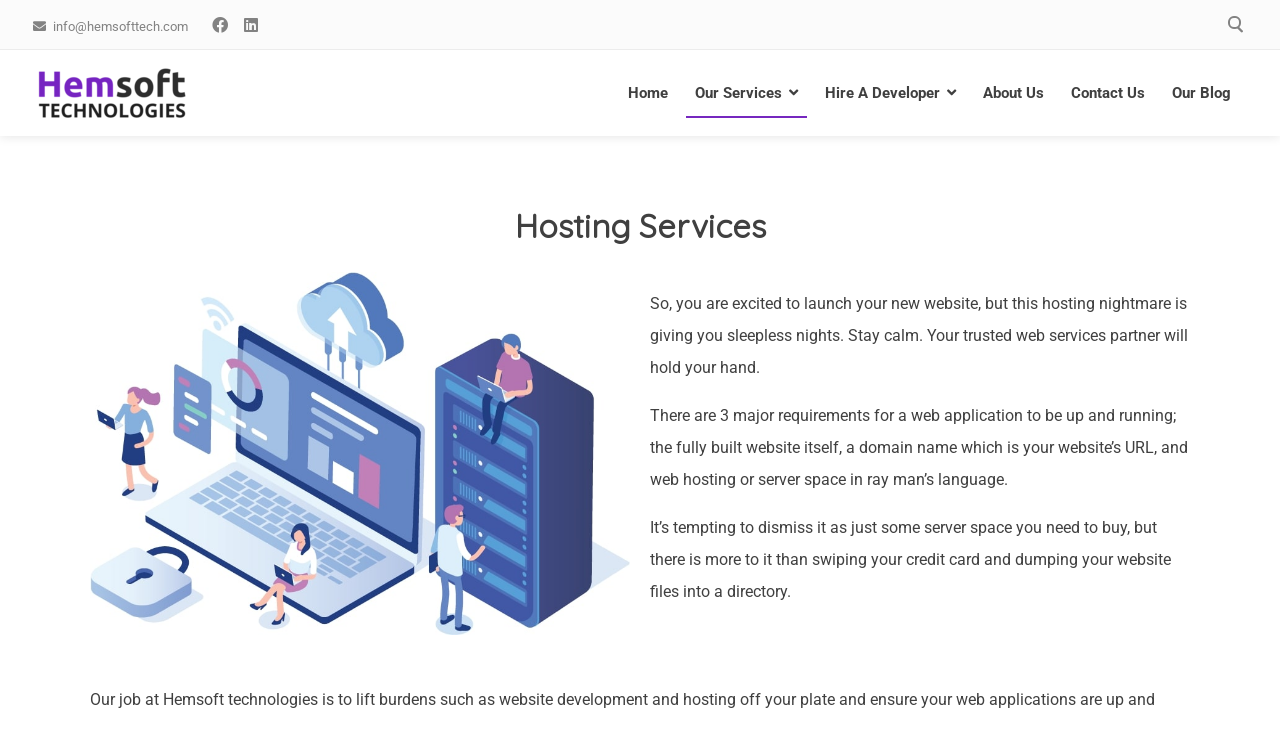

--- FILE ---
content_type: text/html; charset=UTF-8
request_url: https://hemsofttech.com/services/hosting/
body_size: 26442
content:
<!doctype html><html lang="en-US" prefix="og: https://ogp.me/ns#"><head><script data-no-optimize="1">var litespeed_docref=sessionStorage.getItem("litespeed_docref");litespeed_docref&&(Object.defineProperty(document,"referrer",{get:function(){return litespeed_docref}}),sessionStorage.removeItem("litespeed_docref"));</script> <meta charset="UTF-8"><link rel="preconnect" href="https://fonts.gstatic.com/" crossorigin /><meta name="viewport" content="width=device-width, initial-scale=1"><link rel="profile" href="https://gmpg.org/xfn/11"><style>img:is([sizes="auto" i], [sizes^="auto," i]) { contain-intrinsic-size: 3000px 1500px }</style><title>Hosting | HemSoft Technologies</title><meta name="description" content="Host your website on our powerful hosting platform and experience unbeatable uptime, accessibility and security. Hemsoft Technologies provide better and optimal hosting for your website."/><meta name="robots" content="follow, index, max-snippet:-1, max-video-preview:-1, max-image-preview:large"/><link rel="canonical" href="https://hemsofttech.com/services/hosting/" /><meta property="og:locale" content="en_US" /><meta property="og:type" content="article" /><meta property="og:title" content="Hosting | HemSoft Technologies" /><meta property="og:description" content="Host your website on our powerful hosting platform and experience unbeatable uptime, accessibility and security. Hemsoft Technologies provide better and optimal hosting for your website." /><meta property="og:url" content="https://hemsofttech.com/services/hosting/" /><meta property="og:site_name" content="HemSoft Technologies" /><meta property="article:publisher" content="https://www.facebook.com/hemsofttech/" /><meta property="og:updated_time" content="2022-02-13T17:55:19+05:30" /><meta property="og:image" content="https://hemsofttech.com/wp-content/uploads/2020/04/hosting.jpg" /><meta property="og:image:secure_url" content="https://hemsofttech.com/wp-content/uploads/2020/04/hosting.jpg" /><meta property="og:image:width" content="875" /><meta property="og:image:height" content="589" /><meta property="og:image:alt" content="hosting" /><meta property="og:image:type" content="image/jpeg" /><meta property="article:published_time" content="2020-04-04T18:31:00+05:30" /><meta property="article:modified_time" content="2022-02-13T17:55:19+05:30" /><meta name="twitter:card" content="summary_large_image" /><meta name="twitter:title" content="Hosting | HemSoft Technologies" /><meta name="twitter:description" content="Host your website on our powerful hosting platform and experience unbeatable uptime, accessibility and security. Hemsoft Technologies provide better and optimal hosting for your website." /><meta name="twitter:image" content="https://hemsofttech.com/wp-content/uploads/2020/04/hosting.jpg" /><meta name="twitter:label1" content="Time to read" /><meta name="twitter:data1" content="2 minutes" /> <script type="application/ld+json" class="rank-math-schema">{"@context":"https://schema.org","@graph":[{"@type":"Place","@id":"https://hemsofttech.com/#place","address":{"@type":"PostalAddress","postalCode":"421201","addressCountry":"India"}},{"@type":"Organization","@id":"https://hemsofttech.com/#organization","name":"HemSoft Technologies","url":"https://hemsofttech.com","sameAs":["https://www.facebook.com/hemsofttech/"],"email":"info@hemsofttech.com","address":{"@type":"PostalAddress","postalCode":"421201","addressCountry":"India"},"logo":{"@type":"ImageObject","@id":"https://hemsofttech.com/#logo","url":"https://hemsofttech.com/wp-content/uploads/2020/03/logo_60.png","contentUrl":"https://hemsofttech.com/wp-content/uploads/2020/03/logo_60.png","caption":"HemSoft Technologies","inLanguage":"en-US","width":"153","height":"60"},"contactPoint":[{"@type":"ContactPoint","telephone":"+91-9969821244","contactType":"customer support"}],"location":{"@id":"https://hemsofttech.com/#place"}},{"@type":"WebSite","@id":"https://hemsofttech.com/#website","url":"https://hemsofttech.com","name":"HemSoft Technologies","publisher":{"@id":"https://hemsofttech.com/#organization"},"inLanguage":"en-US"},{"@type":"ImageObject","@id":"https://hemsofttech.com/wp-content/uploads/2020/04/hosting.jpg","url":"https://hemsofttech.com/wp-content/uploads/2020/04/hosting.jpg","width":"200","height":"200","inLanguage":"en-US"},{"@type":"WebPage","@id":"https://hemsofttech.com/services/hosting/#webpage","url":"https://hemsofttech.com/services/hosting/","name":"Hosting | HemSoft Technologies","datePublished":"2020-04-04T18:31:00+05:30","dateModified":"2022-02-13T17:55:19+05:30","isPartOf":{"@id":"https://hemsofttech.com/#website"},"primaryImageOfPage":{"@id":"https://hemsofttech.com/wp-content/uploads/2020/04/hosting.jpg"},"inLanguage":"en-US"},{"@type":"Person","@id":"https://hemsofttech.com/author/jigar-sangoi1990gmail-com/","name":"jigar.sangoi1990@gmail.com","url":"https://hemsofttech.com/author/jigar-sangoi1990gmail-com/","image":{"@type":"ImageObject","@id":"https://secure.gravatar.com/avatar/a3e83f03b68166304791170c6bd37448db506fa4497578ee58e3ed7677211068?s=96&amp;d=mm&amp;r=g","url":"https://secure.gravatar.com/avatar/a3e83f03b68166304791170c6bd37448db506fa4497578ee58e3ed7677211068?s=96&amp;d=mm&amp;r=g","caption":"jigar.sangoi1990@gmail.com","inLanguage":"en-US"},"worksFor":{"@id":"https://hemsofttech.com/#organization"}},{"image":{"@id":"https://hemsofttech.com/wp-content/uploads/2020/04/hosting.jpg"},"headline":"Hosting | HemSoft Technologies","description":"Host your website on our powerful hosting platform and experience unbeatable uptime, accessibility and security. Hemsoft Technologies provide better and optimal hosting for your website.","keywords":"hosting,website,hemsoft,web development,.net","@type":"Article","author":{"@id":"https://hemsofttech.com/author/jigar-sangoi1990gmail-com/","name":"jigar.sangoi1990@gmail.com"},"datePublished":"2020-04-04T18:31:00+05:30","dateModified":"2022-02-13T17:55:19+05:30","name":"Hosting | HemSoft Technologies","@id":"https://hemsofttech.com/services/hosting/#schema-7976","isPartOf":{"@id":"https://hemsofttech.com/services/hosting/#webpage"},"publisher":{"@id":"https://hemsofttech.com/#organization"},"inLanguage":"en-US","mainEntityOfPage":{"@id":"https://hemsofttech.com/services/hosting/#webpage"}}]}</script> <link rel='dns-prefetch' href='//www.google.com' /><link rel='dns-prefetch' href='//www.googletagmanager.com' /><link rel='dns-prefetch' href='//fonts.googleapis.com' /><link rel='dns-prefetch' href='//gstatic.com' /><link rel='dns-prefetch' href='//google.com' /><link rel="alternate" type="application/rss+xml" title="HemSoft Technologies &raquo; Feed" href="https://hemsofttech.com/feed/" /><link rel="alternate" type="application/rss+xml" title="HemSoft Technologies &raquo; Comments Feed" href="https://hemsofttech.com/comments/feed/" /><style id="litespeed-ccss">ul{box-sizing:border-box}:root{--wp--preset--font-size--normal:16px;--wp--preset--font-size--huge:42px}.screen-reader-text{border:0;clip:rect(1px,1px,1px,1px);-webkit-clip-path:inset(50%);clip-path:inset(50%);height:1px;margin:-1px;overflow:hidden;padding:0;position:absolute;width:1px;word-wrap:normal!important}body{--wp--preset--color--black:#000;--wp--preset--color--cyan-bluish-gray:#abb8c3;--wp--preset--color--white:#fff;--wp--preset--color--pale-pink:#f78da7;--wp--preset--color--vivid-red:#cf2e2e;--wp--preset--color--luminous-vivid-orange:#ff6900;--wp--preset--color--luminous-vivid-amber:#fcb900;--wp--preset--color--light-green-cyan:#7bdcb5;--wp--preset--color--vivid-green-cyan:#00d084;--wp--preset--color--pale-cyan-blue:#8ed1fc;--wp--preset--color--vivid-cyan-blue:#0693e3;--wp--preset--color--vivid-purple:#9b51e0;--wp--preset--gradient--vivid-cyan-blue-to-vivid-purple:linear-gradient(135deg,rgba(6,147,227,1) 0%,#9b51e0 100%);--wp--preset--gradient--light-green-cyan-to-vivid-green-cyan:linear-gradient(135deg,#7adcb4 0%,#00d082 100%);--wp--preset--gradient--luminous-vivid-amber-to-luminous-vivid-orange:linear-gradient(135deg,rgba(252,185,0,1) 0%,rgba(255,105,0,1) 100%);--wp--preset--gradient--luminous-vivid-orange-to-vivid-red:linear-gradient(135deg,rgba(255,105,0,1) 0%,#cf2e2e 100%);--wp--preset--gradient--very-light-gray-to-cyan-bluish-gray:linear-gradient(135deg,#eee 0%,#a9b8c3 100%);--wp--preset--gradient--cool-to-warm-spectrum:linear-gradient(135deg,#4aeadc 0%,#9778d1 20%,#cf2aba 40%,#ee2c82 60%,#fb6962 80%,#fef84c 100%);--wp--preset--gradient--blush-light-purple:linear-gradient(135deg,#ffceec 0%,#9896f0 100%);--wp--preset--gradient--blush-bordeaux:linear-gradient(135deg,#fecda5 0%,#fe2d2d 50%,#6b003e 100%);--wp--preset--gradient--luminous-dusk:linear-gradient(135deg,#ffcb70 0%,#c751c0 50%,#4158d0 100%);--wp--preset--gradient--pale-ocean:linear-gradient(135deg,#fff5cb 0%,#b6e3d4 50%,#33a7b5 100%);--wp--preset--gradient--electric-grass:linear-gradient(135deg,#caf880 0%,#71ce7e 100%);--wp--preset--gradient--midnight:linear-gradient(135deg,#020381 0%,#2874fc 100%);--wp--preset--duotone--dark-grayscale:url('#wp-duotone-dark-grayscale');--wp--preset--duotone--grayscale:url('#wp-duotone-grayscale');--wp--preset--duotone--purple-yellow:url('#wp-duotone-purple-yellow');--wp--preset--duotone--blue-red:url('#wp-duotone-blue-red');--wp--preset--duotone--midnight:url('#wp-duotone-midnight');--wp--preset--duotone--magenta-yellow:url('#wp-duotone-magenta-yellow');--wp--preset--duotone--purple-green:url('#wp-duotone-purple-green');--wp--preset--duotone--blue-orange:url('#wp-duotone-blue-orange');--wp--preset--font-size--small:14px;--wp--preset--font-size--medium:20px;--wp--preset--font-size--large:20px;--wp--preset--font-size--x-large:42px;--wp--preset--font-size--regular:16px;--wp--preset--font-size--larger:24px}.attesaLoader{position:fixed;top:0;left:0;right:0;bottom:0;z-index:99999;height:100%}.aLoader1{position:absolute;top:50%;left:50%;margin-top:-15px;margin-left:-15px;border-radius:50%;width:30px;height:30px;border:3px solid transparent;animation:aLoader1spin .5s infinite linear}@keyframes aLoader1spin{0%{transform:rotate(0)}100%{transform:rotate(360deg)}}.nav-top .container:after,.nav-top .container:before,.nav-top .top-block-right:after,.nav-top .top-block-right:before{content:"";display:table;table-layout:fixed}.nav-top .container:after,.nav-top .top-block-right:after{clear:both}.nav-top{border-bottom-width:1px;border-bottom-style:solid;max-height:50px}.nav-top .top-block-left{float:left}.nav-top .top-block-right{float:right}.nav-top .top-block-left>span{padding-right:1em}.site-social-top{display:inline-block}.nav-top .container{padding:.8em 1em;margin:0 auto;position:relative}.nav-top .container.boxed{max-width:1240px}.search-icon{display:block;padding:.5em;position:relative;float:right;top:-1px;z-index:99}.search-icon .circle{position:relative;display:block;height:13px;width:13px;border-radius:100%;border:2px solid;z-index:1}.search-icon .handle{position:absolute;top:16px;left:7px;width:17px;height:2px;display:block;transform:rotate(45deg);float:right;border-radius:2px}.search-icon .handle:after{content:"";width:17px;height:2px;display:block;float:right;border-radius:2px;z-index:-1}.search-container{position:absolute;display:none;margin:0 auto;left:0;top:0;z-index:9}.container.boxed .search-container{width:100%}.search-container input[type=search]{width:100%;background:0 0!important;border-radius:0!important;border:none!important;outline:0;height:46px;padding:.8em 1em}.search-container input[type=submit]{display:none}.search-container input[type=search]::-webkit-search-cancel-button{display:none}.search-container input[type=search]::-ms-clear{display:none}@media all and (max-width:1025px){.nav-top{max-height:none}.search-container,.search-icon{display:none}}@media all and (max-width:768px){.nav-top .container.boxed{max-width:100%!important}}@media all and (max-width:767px){.nav-top .top-block-left{float:none;text-align:center}.nav-top .top-block-left .site-social-top{display:block}.nav-top .top-block-right{float:none}}@media all and (max-width:600px){.nav-top .container{padding:.8em .4em}}html{line-height:1.15;-webkit-text-size-adjust:100%;-ms-text-size-adjust:100%}body{margin:0}h1{font-size:2em;margin:.67em 0}a{background-color:transparent}img{border-style:none}button,input{font-family:inherit;font-size:100%;line-height:1.15;margin:0}button,input{overflow:visible}button{text-transform:none}button,[type=submit]{-webkit-appearance:button}button::-moz-focus-inner,[type=submit]::-moz-focus-inner{border-style:none;padding:0}button:-moz-focusring,[type=submit]:-moz-focusring{outline:1px dotted ButtonText}[type=search]{-webkit-appearance:textfield;outline-offset:-2px}[type=search]::-webkit-search-decoration{-webkit-appearance:none}::-webkit-file-upload-button{-webkit-appearance:button;font:inherit}body,button,input{font-family:'Quicksand',sans-serif;font-size:16px;line-height:2;text-rendering:optimizeLegibility;-webkit-font-smoothing:antialiased;-moz-osx-font-smoothing:grayscale;word-wrap:break-word}h1,h2,p.site-title{font-family:'Quicksand',sans-serif;font-weight:700}h1,h2{clear:both}p{margin-bottom:1.5em}.smallText{font-size:13px}i{font-style:italic}html{box-sizing:border-box}*,*:before,*:after{box-sizing:inherit}ul{margin:0 0 1.5em 3em}ul{list-style:disc}li>ul{margin-bottom:0;margin-left:1.5em}img{height:auto;max-width:100%}figure{margin:1em 0}.spaceLeft{margin-left:.5em}.spaceRight{margin-right:.5em}.spaceLeftRight{margin:0 .5em}button,input[type=submit]{border:none;outline:none;font-size:12px;line-height:1;padding:1.2em 1.6em 1em}input[type]:not([type=button]):not([type=reset]):not([type=submit]):not([type=file]):not([type=hidden]):not([type=image]):not([type=checkbox]){border-style:solid;border-width:1px;padding:.4em 1em;font-size:14px;outline:none;max-width:100%}a,a:visited{text-decoration:none}.attesa-main-menu-container{display:none}.main-navigation{display:block;order:1}.third-navigation{float:right}.main-navigation ul{list-style:none;margin:0;padding-left:0}.main-navigation li{display:inline-block;position:relative;font-size:14px}.main-navigation a{display:block;text-decoration:none}.main-navigation>div>ul>li>a{padding:1em .6em;position:relative;margin:0 .3em;text-align:center}.menustyle_minimal>div>ul>li>a:before{content:'';position:absolute;bottom:5px;left:0;width:100%;height:2px;z-index:0;transform:scale3d(0,1,1)}.main-navigation li a:not(:last-child):after{content:"\f107";font-family:"Font Awesome 5 Free";margin:0 0 0 7px;line-height:1;font-weight:900}.main-navigation ul ul{float:left;position:absolute;top:100%;left:auto;z-index:99999;visibility:hidden;opacity:0;transform:translate3d(0,50px,0)}.main-navigation>div>ul>li>ul.sub-menu{padding-top:3px}.main-navigation ul ul a{width:220px;padding:.8em 1em;text-align:left;border-color:rgba(0,0,0,.5);border-bottom-width:1px;border-bottom-style:solid}#masthead.withSubEffect .main-navigation ul ul a{text-indent:0}.main-navigation ul ul li:first-child>a{border-top-left-radius:5px;border-top-right-radius:5px}.main-navigation ul ul li:last-child>a{border-bottom:0;border-bottom-left-radius:5px;border-bottom-right-radius:5px}#site-navigation:not(.menustyle_default)>div>ul>.current_page_ancestor:not(.attesaMenuButton)>a:before,#site-navigation:not(.menustyle_default)>div>ul>.current-menu-ancestor:not(.attesaMenuButton)>a:before,#site-navigation:not(.menustyle_default)>div>ul>.current_page_parent:not(.attesaMenuButton)>a:before{transform:scale3d(1,1,1)}.second-navigation{text-align:center;margin:1em auto 0;max-width:1240px}.menu-toggle,.menu-toggle-top{display:block}@media screen and (min-width:1026px){.menu-toggle,.menu-toggle-top,.attesa-search-button-mobile{display:none}.attesa-main-menu-container{display:block!important}}.screen-reader-text{border:0;clip:rect(1px,1px,1px,1px);clip-path:inset(50%);height:1px;margin:-1px;overflow:hidden;padding:0;position:absolute!important;width:1px;word-wrap:normal!important}.attesa-content-container:before,.attesa-content-container:after,.site-content:before,.site-content:after,.nav-middle .container:before,.nav-middle .container:after{content:"";display:table;table-layout:fixed}.attesa-content-container:after,.site-content:after,.nav-middle .container:after{clear:both}.attesa-site-wrap{margin:0 auto;position:relative}#masthead{position:relative;top:0;width:100%;z-index:999;background-color:transparent}body:not(.format_featuredtitle) #masthead.withSticky{position:fixed}.site-branding{display:flex;flex-direction:row;align-items:center;flex-wrap:wrap}.nav-middle .attesa-logo img{max-height:60px;width:auto;display:block}.nav-middle .container .mainLogo{float:left;display:table;text-align:left}.nav-middle .container .mainLogo .subLogo{display:table-cell;vertical-align:middle;height:60px}.nav-middle:not(.format_featuredtitle) .container .mainHead{display:table;table-layout:fixed;max-width:1190px;float:right}.nav-middle .container .mainHead .subHead{height:60px;display:flex;align-items:center;justify-content:center}.nav-middle .container .mainFunc{display:table;table-layout:fixed;max-width:1190px;float:right}.nav-middle .container .mainFunc .subFunc{vertical-align:middle;height:60px;display:flex;align-items:center;justify-content:center}.site-branding .site-title{margin:0;font-size:18px;line-height:1}.nav-middle .container{padding:.8em 1em;margin:0 auto;position:relative}.nav-middle .container.boxed{max-width:1240px}#content.site-content{max-width:1240px;margin:0 auto;padding:4em 0}.attesa-search-button-mobile input[type=submit]::-webkit-search-cancel-button{display:none}.attesa-search-button-mobile input[type=submit]::-ms-clear{display:none}.attesa-search-button-mobile{position:relative;margin:15px 10px}.attesa-search-button-mobile input[type=search]{width:100%;border-radius:0;background:0 0}.attesa-search-button-mobile input[type=submit]{position:absolute;top:0;right:0;border-radius:0;height:100%}.custom-logo-link{display:block}.wp-caption{margin-bottom:1.5em;max-width:100%}.wp-caption .wp-caption-text{margin:.8075em 0}.wp-caption-text{text-align:center}@media all and (max-width:1025px){.attesa-main-menu-container{position:absolute;left:0;right:0;width:100%;z-index:999;top:100%}.menu-toggle{padding:10px}.menu-toggle-top{padding:5px 10px}.attesa-main-menu-container{border-width:1px;border-style:solid;padding-bottom:10px}.main-navigation li{display:block;border-bottom-width:1px;border-bottom-style:solid}.main-navigation li:last-child{border-bottom-width:0}.main-navigation>div>ul>li>a{text-align:left}.main-navigation ul ul{float:none;position:relative;top:0;left:0!important;right:0!important;visibility:visible;opacity:1;display:none;transform:translate3d(0,0,0);padding-left:5%;border:none}.main-navigation li a:not(:last-child):after{content:""!important;font-family:FontAwesome;margin:0}.main-navigation ul ul a{width:100%;background-color:transparent!important;padding:1em .6em;border-bottom-width:0}.main-navigation>div>ul>li>ul.sub-menu{padding-top:0;border-top-width:1px;border-top-style:solid}.main-navigation>div>ul>li>a:before{display:none!important}.third-navigation{display:none}.nav-middle.format_compat .container .mainHead{float:right!important}}@media all and (min-width:783px){body:not(.format_featuredtitle):not(.headerFeatImage):not(.attesa-full-width):not(.withOverlayMenu).headerSticky.attesa-topbar #content.site-content{margin-top:130px}body:not(.format_featuredtitle):not(.headerFeatImage):not(.attesa-full-width):not(.withOverlayMenu).headerSticky #content.site-content{margin-top:85px}}@media all and (max-width:782px){body:not(.format_featuredtitle):not(.headerFeatImage):not(.attesa-full-width):not(.withOverlayMenu).headerMobileSticky.attesa-topbar.topBarMobile #content.site-content{margin-top:130px}body:not(.format_featuredtitle):not(.headerFeatImage):not(.attesa-full-width):not(.withOverlayMenu).headerMobileSticky #content.site-content{margin-top:65px}}@media all and (max-width:768px){#content.site-content{padding:3em 0}.nav-middle .container.boxed,#content.site-content,.second-navigation{max-width:100%!important}}@media all and (max-width:600px){.nav-middle .container{padding:.8em .4em}.nav-middle .container .mainLogo .subLogo,.nav-middle .container .mainFunc .subFunc,.nav-middle .container .mainHead .subHead{height:40px}.nav-middle .attesa-logo img{max-height:40px}#content.site-content{padding:2em 0}.site-branding{flex-direction:column}}h1,h2,p.site-title{font-family:Quicksand,sans-serif}body,button,input{font-family:Roboto,sans-serif}button,input[type]:not([type=file]):not([type=hidden]):not([type=image]):not([type=checkbox]){border-radius:50px}@media all and (min-width:1024px){.main-navigation li{font-size:15px}}.main-navigation li{font-weight:700;text-transform:none}.nav-middle:not(.format_featuredtitle) .container .mainHead{float:right}a,a:visited{color:#7628bf}button,input[type=submit],.main-navigation>div>ul>li>a:before{background-color:#7628bf}body,button,input,.main-navigation>div>ul>li>a{color:#404040}.main-navigation ul ul a{background-color:#404040}.aLoader1{border-top-color:#404040}@media all and (max-width:1025px){.main-navigation ul ul a{color:#404040!important}}.attesaLoader,.attesa-site-wrap,body:not(.withOverlayMenu) #masthead{background-color:#fff}button,input[type=submit],.main-navigation ul ul a{color:#fff}@media all and (max-width:1025px){.attesa-main-menu-container{background-color:#fff}}input[type]:not([type=button]):not([type=reset]):not([type=submit]):not([type=file]):not([type=hidden]):not([type=image]):not([type=checkbox]){background-color:#fbfbfb}input[type]:not([type=button]):not([type=reset]):not([type=submit]):not([type=file]):not([type=hidden]):not([type=image]):not([type=checkbox]){border-color:#ececec}@media all and (max-width:1025px){.main-navigation li,.main-navigation>div>ul>li>ul.sub-menu,.attesa-main-menu-container{border-color:#ececec}}.nav-top,.search-icon .circle,.search-container{background-color:#fbfbfb}.nav-top{border-color:#ececec}.nav-top,.top-block-left a,.search-icon .circle,.search-container input[type=search],.top-block-left .site-social-top a{color:#828282}.search-container input[type=search]:-ms-input-placeholder{color:#828282}.search-container input[type=search]::-ms-input-placeholder{color:#828282}.search-icon .handle,.search-icon .handle:after{background-color:#828282}.fa,.fab,.fas{-moz-osx-font-smoothing:grayscale;-webkit-font-smoothing:antialiased;display:inline-block;font-style:normal;font-variant:normal;text-rendering:auto;line-height:1}.fa-lg{font-size:1.33333em;line-height:.75em;vertical-align:-.0667em}.fa-bars:before{content:"\f0c9"}.fa-envelope:before{content:"\f0e0"}.fa-facebook:before{content:"\f09a"}.fa-linkedin:before{content:"\f08c"}.fa-phone:before{content:"\f095"}.fab{font-family:"Font Awesome 5 Brands"}.fab{font-weight:400}.fa,.fas{font-family:"Font Awesome 5 Free"}.fa,.fas{font-weight:900}.elementor-column-gap-default>.elementor-row>.elementor-column>.elementor-element-populated>.elementor-widget-wrap{padding:10px}@media (max-width:767px){.elementor-column{width:100%}}.screen-reader-text{position:absolute;top:-10000em;width:1px;height:1px;margin:-1px;padding:0;overflow:hidden;clip:rect(0,0,0,0);border:0}.elementor-clearfix:after{content:"";display:block;clear:both;width:0;height:0}.elementor{-webkit-hyphens:manual;-ms-hyphens:manual;hyphens:manual}.elementor *,.elementor :after,.elementor :before{-webkit-box-sizing:border-box;box-sizing:border-box}.elementor img{height:auto;max-width:100%;border:none;border-radius:0;-webkit-box-shadow:none;box-shadow:none}.elementor .elementor-widget:not(.elementor-widget-text-editor):not(.elementor-widget-theme-post-content) figure{margin:0}.elementor-element{--flex-direction:initial;--flex-wrap:initial;--justify-content:initial;--align-items:initial;--align-content:initial;--gap:initial;--flex-basis:initial;--flex-grow:initial;--flex-shrink:initial;--order:initial;--align-self:initial;-webkit-box-orient:vertical;-webkit-box-direction:normal;-ms-flex-direction:var(--flex-direction);flex-direction:var(--flex-direction);-ms-flex-wrap:var(--flex-wrap);flex-wrap:var(--flex-wrap);-webkit-box-pack:var(--justify-content);-ms-flex-pack:var(--justify-content);justify-content:var(--justify-content);-webkit-box-align:var(--align-items);-ms-flex-align:var(--align-items);align-items:var(--align-items);-ms-flex-line-pack:var(--align-content);align-content:var(--align-content);gap:var(--gap);-ms-flex-preferred-size:var(--flex-basis);flex-basis:var(--flex-basis);-webkit-box-flex:var(--flex-grow);-ms-flex-positive:var(--flex-grow);flex-grow:var(--flex-grow);-ms-flex-negative:var(--flex-shrink);flex-shrink:var(--flex-shrink);-webkit-box-ordinal-group:var(--order);-ms-flex-order:var(--order);order:var(--order);-ms-flex-item-align:var(--align-self);align-self:var(--align-self)}:root{--page-title-display:block}.elementor-section{position:relative}.elementor-section .elementor-container{display:-webkit-box;display:-ms-flexbox;display:flex;margin-right:auto;margin-left:auto;position:relative}@media (max-width:1024px){.elementor-section .elementor-container{-ms-flex-wrap:wrap;flex-wrap:wrap}}.elementor-section.elementor-section-boxed>.elementor-container{max-width:1140px}.elementor-row{width:100%;display:-webkit-box;display:-ms-flexbox;display:flex}@media (max-width:1024px){.elementor-row{-ms-flex-wrap:wrap;flex-wrap:wrap}}.elementor-widget-wrap{position:relative;width:100%;-ms-flex-wrap:wrap;flex-wrap:wrap;-ms-flex-line-pack:start;align-content:flex-start}.elementor:not(.elementor-bc-flex-widget) .elementor-widget-wrap{display:-webkit-box;display:-ms-flexbox;display:flex}.elementor-widget-wrap>.elementor-element{width:100%}.elementor-widget{position:relative}.elementor-widget:not(:last-child){margin-bottom:20px}.elementor-column{min-height:1px}.elementor-column,.elementor-column-wrap{position:relative;display:-webkit-box;display:-ms-flexbox;display:flex}.elementor-column-wrap{width:100%}@media (min-width:768px){.elementor-column.elementor-col-50{width:50%}.elementor-column.elementor-col-100{width:100%}}@media (max-width:767px){.elementor-column{width:100%}}.elementor-heading-title{padding:0;margin:0;line-height:1}.elementor-widget-image{text-align:center}.elementor-widget-image img{vertical-align:middle;display:inline-block}.elementor-kit-110{--e-global-color-primary:#6ec1e4;--e-global-color-secondary:#54595f;--e-global-color-text:#7a7a7a;--e-global-color-accent:#61ce70;--e-global-color-7474141e:#4054b2;--e-global-color-308a968f:#23a455;--e-global-color-344bb6de:#000;--e-global-color-686ee701:#fff;--e-global-typography-primary-font-family:"Roboto";--e-global-typography-primary-font-weight:600;--e-global-typography-secondary-font-family:"Roboto Slab";--e-global-typography-secondary-font-weight:400;--e-global-typography-text-font-family:"Roboto";--e-global-typography-text-font-weight:400;--e-global-typography-accent-font-family:"Roboto";--e-global-typography-accent-font-weight:500}.elementor-section.elementor-section-boxed>.elementor-container{max-width:1140px}@media (max-width:1024px){.elementor-section.elementor-section-boxed>.elementor-container{max-width:1024px}}@media (max-width:767px){.elementor-section.elementor-section-boxed>.elementor-container{max-width:767px}}.elementor-374 .elementor-element.elementor-element-6ec1ef3{text-align:center}.elementor-374 .elementor-element.elementor-element-bb9a4ae{text-align:center}.site-title{position:absolute;clip:rect(1px,1px,1px,1px)}.second-navigation{display:none}header.site-header{box-shadow:0 1px 10px 0 rgba(0,0,0,.1)}.attesa-social{font-size:16px}p{margin-bottom:1em}</style><script>WebFontConfig={google:{families:["Quicksand:wght@400;700&display=swap"]}};if ( typeof WebFont === "object" && typeof WebFont.load === "function" ) { WebFont.load( WebFontConfig ); }</script><script data-optimized="1" src="https://hemsofttech.com/wp-content/plugins/litespeed-cache/assets/js/webfontloader.min.js"></script><link rel="preload" data-asynced="1" data-optimized="2" as="style" onload="this.onload=null;this.rel='stylesheet'" href="https://hemsofttech.com/wp-content/litespeed/css/95e336557bd20f109f797a01dcae67c9.css?ver=47f35" /><script>!function(a){"use strict";var b=function(b,c,d){function e(a){return h.body?a():void setTimeout(function(){e(a)})}function f(){i.addEventListener&&i.removeEventListener("load",f),i.media=d||"all"}var g,h=a.document,i=h.createElement("link");if(c)g=c;else{var j=(h.body||h.getElementsByTagName("head")[0]).childNodes;g=j[j.length-1]}var k=h.styleSheets;i.rel="stylesheet",i.href=b,i.media="only x",e(function(){g.parentNode.insertBefore(i,c?g:g.nextSibling)});var l=function(a){for(var b=i.href,c=k.length;c--;)if(k[c].href===b)return a();setTimeout(function(){l(a)})};return i.addEventListener&&i.addEventListener("load",f),i.onloadcssdefined=l,l(f),i};"undefined"!=typeof exports?exports.loadCSS=b:a.loadCSS=b}("undefined"!=typeof global?global:this);!function(a){if(a.loadCSS){var b=loadCSS.relpreload={};if(b.support=function(){try{return a.document.createElement("link").relList.supports("preload")}catch(b){return!1}},b.poly=function(){for(var b=a.document.getElementsByTagName("link"),c=0;c<b.length;c++){var d=b[c];"preload"===d.rel&&"style"===d.getAttribute("as")&&(a.loadCSS(d.href,d,d.getAttribute("media")),d.rel=null)}},!b.support()){b.poly();var c=a.setInterval(b.poly,300);a.addEventListener&&a.addEventListener("load",function(){b.poly(),a.clearInterval(c)}),a.attachEvent&&a.attachEvent("onload",function(){a.clearInterval(c)})}}}(this);</script> <style id='classic-theme-styles-inline-css'>/*! This file is auto-generated */
.wp-block-button__link{color:#fff;background-color:#32373c;border-radius:9999px;box-shadow:none;text-decoration:none;padding:calc(.667em + 2px) calc(1.333em + 2px);font-size:1.125em}.wp-block-file__button{background:#32373c;color:#fff;text-decoration:none}</style><style id='global-styles-inline-css'>:root{--wp--preset--aspect-ratio--square: 1;--wp--preset--aspect-ratio--4-3: 4/3;--wp--preset--aspect-ratio--3-4: 3/4;--wp--preset--aspect-ratio--3-2: 3/2;--wp--preset--aspect-ratio--2-3: 2/3;--wp--preset--aspect-ratio--16-9: 16/9;--wp--preset--aspect-ratio--9-16: 9/16;--wp--preset--color--black: #000000;--wp--preset--color--cyan-bluish-gray: #abb8c3;--wp--preset--color--white: #ffffff;--wp--preset--color--pale-pink: #f78da7;--wp--preset--color--vivid-red: #cf2e2e;--wp--preset--color--luminous-vivid-orange: #ff6900;--wp--preset--color--luminous-vivid-amber: #fcb900;--wp--preset--color--light-green-cyan: #7bdcb5;--wp--preset--color--vivid-green-cyan: #00d084;--wp--preset--color--pale-cyan-blue: #8ed1fc;--wp--preset--color--vivid-cyan-blue: #0693e3;--wp--preset--color--vivid-purple: #9b51e0;--wp--preset--gradient--vivid-cyan-blue-to-vivid-purple: linear-gradient(135deg,rgba(6,147,227,1) 0%,rgb(155,81,224) 100%);--wp--preset--gradient--light-green-cyan-to-vivid-green-cyan: linear-gradient(135deg,rgb(122,220,180) 0%,rgb(0,208,130) 100%);--wp--preset--gradient--luminous-vivid-amber-to-luminous-vivid-orange: linear-gradient(135deg,rgba(252,185,0,1) 0%,rgba(255,105,0,1) 100%);--wp--preset--gradient--luminous-vivid-orange-to-vivid-red: linear-gradient(135deg,rgba(255,105,0,1) 0%,rgb(207,46,46) 100%);--wp--preset--gradient--very-light-gray-to-cyan-bluish-gray: linear-gradient(135deg,rgb(238,238,238) 0%,rgb(169,184,195) 100%);--wp--preset--gradient--cool-to-warm-spectrum: linear-gradient(135deg,rgb(74,234,220) 0%,rgb(151,120,209) 20%,rgb(207,42,186) 40%,rgb(238,44,130) 60%,rgb(251,105,98) 80%,rgb(254,248,76) 100%);--wp--preset--gradient--blush-light-purple: linear-gradient(135deg,rgb(255,206,236) 0%,rgb(152,150,240) 100%);--wp--preset--gradient--blush-bordeaux: linear-gradient(135deg,rgb(254,205,165) 0%,rgb(254,45,45) 50%,rgb(107,0,62) 100%);--wp--preset--gradient--luminous-dusk: linear-gradient(135deg,rgb(255,203,112) 0%,rgb(199,81,192) 50%,rgb(65,88,208) 100%);--wp--preset--gradient--pale-ocean: linear-gradient(135deg,rgb(255,245,203) 0%,rgb(182,227,212) 50%,rgb(51,167,181) 100%);--wp--preset--gradient--electric-grass: linear-gradient(135deg,rgb(202,248,128) 0%,rgb(113,206,126) 100%);--wp--preset--gradient--midnight: linear-gradient(135deg,rgb(2,3,129) 0%,rgb(40,116,252) 100%);--wp--preset--font-size--small: 14px;--wp--preset--font-size--medium: 20px;--wp--preset--font-size--large: 20px;--wp--preset--font-size--x-large: 42px;--wp--preset--font-size--regular: 16px;--wp--preset--font-size--larger: 24px;--wp--preset--spacing--20: 0.44rem;--wp--preset--spacing--30: 0.67rem;--wp--preset--spacing--40: 1rem;--wp--preset--spacing--50: 1.5rem;--wp--preset--spacing--60: 2.25rem;--wp--preset--spacing--70: 3.38rem;--wp--preset--spacing--80: 5.06rem;--wp--preset--shadow--natural: 6px 6px 9px rgba(0, 0, 0, 0.2);--wp--preset--shadow--deep: 12px 12px 50px rgba(0, 0, 0, 0.4);--wp--preset--shadow--sharp: 6px 6px 0px rgba(0, 0, 0, 0.2);--wp--preset--shadow--outlined: 6px 6px 0px -3px rgba(255, 255, 255, 1), 6px 6px rgba(0, 0, 0, 1);--wp--preset--shadow--crisp: 6px 6px 0px rgba(0, 0, 0, 1);}:where(.is-layout-flex){gap: 0.5em;}:where(.is-layout-grid){gap: 0.5em;}body .is-layout-flex{display: flex;}.is-layout-flex{flex-wrap: wrap;align-items: center;}.is-layout-flex > :is(*, div){margin: 0;}body .is-layout-grid{display: grid;}.is-layout-grid > :is(*, div){margin: 0;}:where(.wp-block-columns.is-layout-flex){gap: 2em;}:where(.wp-block-columns.is-layout-grid){gap: 2em;}:where(.wp-block-post-template.is-layout-flex){gap: 1.25em;}:where(.wp-block-post-template.is-layout-grid){gap: 1.25em;}.has-black-color{color: var(--wp--preset--color--black) !important;}.has-cyan-bluish-gray-color{color: var(--wp--preset--color--cyan-bluish-gray) !important;}.has-white-color{color: var(--wp--preset--color--white) !important;}.has-pale-pink-color{color: var(--wp--preset--color--pale-pink) !important;}.has-vivid-red-color{color: var(--wp--preset--color--vivid-red) !important;}.has-luminous-vivid-orange-color{color: var(--wp--preset--color--luminous-vivid-orange) !important;}.has-luminous-vivid-amber-color{color: var(--wp--preset--color--luminous-vivid-amber) !important;}.has-light-green-cyan-color{color: var(--wp--preset--color--light-green-cyan) !important;}.has-vivid-green-cyan-color{color: var(--wp--preset--color--vivid-green-cyan) !important;}.has-pale-cyan-blue-color{color: var(--wp--preset--color--pale-cyan-blue) !important;}.has-vivid-cyan-blue-color{color: var(--wp--preset--color--vivid-cyan-blue) !important;}.has-vivid-purple-color{color: var(--wp--preset--color--vivid-purple) !important;}.has-black-background-color{background-color: var(--wp--preset--color--black) !important;}.has-cyan-bluish-gray-background-color{background-color: var(--wp--preset--color--cyan-bluish-gray) !important;}.has-white-background-color{background-color: var(--wp--preset--color--white) !important;}.has-pale-pink-background-color{background-color: var(--wp--preset--color--pale-pink) !important;}.has-vivid-red-background-color{background-color: var(--wp--preset--color--vivid-red) !important;}.has-luminous-vivid-orange-background-color{background-color: var(--wp--preset--color--luminous-vivid-orange) !important;}.has-luminous-vivid-amber-background-color{background-color: var(--wp--preset--color--luminous-vivid-amber) !important;}.has-light-green-cyan-background-color{background-color: var(--wp--preset--color--light-green-cyan) !important;}.has-vivid-green-cyan-background-color{background-color: var(--wp--preset--color--vivid-green-cyan) !important;}.has-pale-cyan-blue-background-color{background-color: var(--wp--preset--color--pale-cyan-blue) !important;}.has-vivid-cyan-blue-background-color{background-color: var(--wp--preset--color--vivid-cyan-blue) !important;}.has-vivid-purple-background-color{background-color: var(--wp--preset--color--vivid-purple) !important;}.has-black-border-color{border-color: var(--wp--preset--color--black) !important;}.has-cyan-bluish-gray-border-color{border-color: var(--wp--preset--color--cyan-bluish-gray) !important;}.has-white-border-color{border-color: var(--wp--preset--color--white) !important;}.has-pale-pink-border-color{border-color: var(--wp--preset--color--pale-pink) !important;}.has-vivid-red-border-color{border-color: var(--wp--preset--color--vivid-red) !important;}.has-luminous-vivid-orange-border-color{border-color: var(--wp--preset--color--luminous-vivid-orange) !important;}.has-luminous-vivid-amber-border-color{border-color: var(--wp--preset--color--luminous-vivid-amber) !important;}.has-light-green-cyan-border-color{border-color: var(--wp--preset--color--light-green-cyan) !important;}.has-vivid-green-cyan-border-color{border-color: var(--wp--preset--color--vivid-green-cyan) !important;}.has-pale-cyan-blue-border-color{border-color: var(--wp--preset--color--pale-cyan-blue) !important;}.has-vivid-cyan-blue-border-color{border-color: var(--wp--preset--color--vivid-cyan-blue) !important;}.has-vivid-purple-border-color{border-color: var(--wp--preset--color--vivid-purple) !important;}.has-vivid-cyan-blue-to-vivid-purple-gradient-background{background: var(--wp--preset--gradient--vivid-cyan-blue-to-vivid-purple) !important;}.has-light-green-cyan-to-vivid-green-cyan-gradient-background{background: var(--wp--preset--gradient--light-green-cyan-to-vivid-green-cyan) !important;}.has-luminous-vivid-amber-to-luminous-vivid-orange-gradient-background{background: var(--wp--preset--gradient--luminous-vivid-amber-to-luminous-vivid-orange) !important;}.has-luminous-vivid-orange-to-vivid-red-gradient-background{background: var(--wp--preset--gradient--luminous-vivid-orange-to-vivid-red) !important;}.has-very-light-gray-to-cyan-bluish-gray-gradient-background{background: var(--wp--preset--gradient--very-light-gray-to-cyan-bluish-gray) !important;}.has-cool-to-warm-spectrum-gradient-background{background: var(--wp--preset--gradient--cool-to-warm-spectrum) !important;}.has-blush-light-purple-gradient-background{background: var(--wp--preset--gradient--blush-light-purple) !important;}.has-blush-bordeaux-gradient-background{background: var(--wp--preset--gradient--blush-bordeaux) !important;}.has-luminous-dusk-gradient-background{background: var(--wp--preset--gradient--luminous-dusk) !important;}.has-pale-ocean-gradient-background{background: var(--wp--preset--gradient--pale-ocean) !important;}.has-electric-grass-gradient-background{background: var(--wp--preset--gradient--electric-grass) !important;}.has-midnight-gradient-background{background: var(--wp--preset--gradient--midnight) !important;}.has-small-font-size{font-size: var(--wp--preset--font-size--small) !important;}.has-medium-font-size{font-size: var(--wp--preset--font-size--medium) !important;}.has-large-font-size{font-size: var(--wp--preset--font-size--large) !important;}.has-x-large-font-size{font-size: var(--wp--preset--font-size--x-large) !important;}
:where(.wp-block-post-template.is-layout-flex){gap: 1.25em;}:where(.wp-block-post-template.is-layout-grid){gap: 1.25em;}
:where(.wp-block-columns.is-layout-flex){gap: 2em;}:where(.wp-block-columns.is-layout-grid){gap: 2em;}
:root :where(.wp-block-pullquote){font-size: 1.5em;line-height: 1.6;}</style><style id='attesa-style-inline-css'>h1,h2,h3,h4,h5,h6,p.site-title,blockquote{font-family:Quicksand,sans-serif}body,button,input,select,optgroup,textarea{font-family:Roboto,sans-serif}body.no-sidebar #primary.content-area{width:67%}button,input[type]:not([type="file"]):not([type="hidden"]):not([type="image"]):not([type="checkbox"]),textarea,select,.attesaMenuButton,.navigation.pagination .nav-links a,.page-links a,.navigation.pagination .nav-links span.current,.page-links .current,aside ul.menu .indicatorBar,aside ul.product-categories .indicatorBar,.widget_tag_cloud a,.widget.widget_search input[type="search"],.widget.widget_search input[type="submit"],#secondary .sidebar-container,header.page-header,.entry-footer .read-more a,.post-thumbnail img,#toTop,#comments article footer img,#comments .reply,.site-social-float a,body.attesa-blog-grid .hentry,body.attesa-blog-masonry .hentry,fieldset,.attesaPostWidget img,.site-social-widget .attesa-social,.attesaFeatBoxContainer .attesaproFeatBoxButton a,.attesa-contact-info i,.attesa-post-slider-readmore p a,.attesa-breadcrumbs,.rank-math-breadcrumb,.awp-ajax-search.shortcode .awp-search-results ul li img,.bypostauthor>article{border-radius:50px}#wp-calendar>caption{border-top-left-radius:50px;border-top-right-radius:50px}.nav-middle-top-title .attesa-logo img{max-height:65px}@media all and (min-width:1024px){.main-navigation li,.main-navigation-popup li,.site-social-header a,body .attesa-woo-icons-header a,ul.attesa-categories-list li,body .attesa_float_cart_icon.position_next_main_menu i{font-size:15px}}.main-navigation li,.main-navigation-popup li{font-weight:bold;text-transform:none}.nav-middle:not(.format_featuredtitle) .container .mainHead{float:right}#toTop{right:20px}blockquote::before,a,a:visited,.menustyle_default>div>ul>li:hover>a,.menustyle_default>div>ul>li:focus>a,.menustyle_default>div>ul>.current_page_item>a,.menustyle_default>div>ul>.current-menu-item>a,.menustyle_default>div>ul>.current_page_ancestor>a,.menustyle_default>div>ul>.current-menu-ancestor>a,.menustyle_default>div>ul>.current_page_parent>a,.entry-meta i,.entry-footer span i,.site-social-header a:hover,.site-social-header a:focus,.site-social-header a:active{color:#7628bf}button,input[type="button"],input[type="reset"],input[type="submit"],.main-navigation>div>ul>li>a::before,.main-navigation-popup>div ul li a::before,.attesaMenuButton,.navigation.pagination .nav-links a,.page-links a,.widget_tag_cloud a,.entry-footer .read-more a,#toTop,ul.products li.product .tinvwl_add_to_wishlist_button,.attesa-pro-sharing-box-container.style_astheme a:hover,.attesa-pro-sharing-box-container.style_astheme a:focus,.attesa-pro-sharing-box-container.style_astheme a:active,.attesaFeatBoxContainer .attesaproFeatBoxButton a,.attesa-infinite-button-container .attesa-infinite-scroll-more-button,.bypostauthor>article::after,.attesa-menu-badge{background-color:#7628bf}input[type]:focus:not([type="button"]):not([type="reset"]):not([type="submit"]):not([type="file"]):not([type="hidden"]):not([type="image"]):not([type="checkbox"]),textarea:focus,.navigation.pagination .nav-links span.current,.page-links .current,.footerArea,body.attesa-blog-grid .sticky,body.attesa-blog-masonry .sticky,.prev_next_buttons a:hover,.prev_next_buttons a:focus,.prev_next_buttons a:active,.site-social-float a:hover,.site-social-float a:focus,.site-social-float a:active,.attesa-pro-sharing-box-container.style_astheme a,.awp-ajax-search.shortcode .awp-search-results.filled{border-color:#7628bf}body,button,input,select,optgroup,textarea,input[type]:focus:not([type="button"]):not([type="reset"]):not([type="submit"]):not([type="file"]):not([type="hidden"]):not([type="image"]):not([type="checkbox"]),textarea:focus,a:hover,a:focus,a:active,.entry-title a,.post-navigation span.meta-nav,#comments .reply a,.main-navigation>div>ul>li>a,.attesaFeatBoxTitle .entry-title,.site-social-header a,.site-social-float a,.prev_next_buttons a,.attesa-main-menu-container.open_pushmenu .attesa-close-pushmenu,form.attesa-pro-ajax-search-shortocode button i{color:#404040}button:hover,input[type="button"]:hover,input[type="reset"]:hover,input[type="submit"]:hover,button:active,button:focus,input[type="button"]:active,input[type="button"]:focus,input[type="reset"]:active,input[type="reset"]:focus,input[type="submit"]:active,input[type="submit"]:focus,.main-navigation ul ul a,.navigation.pagination .nav-links a:hover,.navigation.pagination .nav-links a:focus,.page-links a:hover,.page-links a:focus,.widget_tag_cloud a:hover,.widget_tag_cloud a:focus,.widget_tag_cloud a:active,.hamburger-menu .menu__line,.hamburger-menu .menu__plus,.entry-footer .read-more a:hover,.entry-footer .read-more a:focus,.entry-footer .read-more a:active,.aLoader2,.attesaFeatBoxContainer .attesaproFeatBoxButton a:hover,.attesaFeatBoxContainer .attesaproFeatBoxButton a:focus,.attesaFeatBoxContainer .attesaproFeatBoxButton a:active,.square-full-screen,.attesa-infinite-button-container .attesa-infinite-scroll-more-button:hover,.attesa-infinite-button-container .attesa-infinite-scroll-more-button:focus,.attesa-infinite-button-container .attesa-infinite-scroll-more-button:active{background-color:#404040}.hamburger-menu .menu__circle{border-color:#404040}.aLoader1{border-top-color:#404040}@media all and (max-width:1025px){.main-navigation ul ul a,.main-navigation ul li .indicator:before{color:#404040 !important}}.attesaLoader,.attesa-site-wrap,#masthead.menuMinor,body:not(.withOverlayMenu) #masthead,#masthead .nav-middle.fixed,.awp-ajax-search.shortcode .awp-search-results{background-color:#ffffff}button,input[type="button"],input[type="reset"],input[type="submit"],.main-navigation>div>ul>li.attesaMenuButton>a,.main-navigation>div>ul>li.attesaMenuButton>a:hover,.main-navigation>div>ul>li.attesaMenuButton>a:focus,.main-navigation>div>ul>li.attesaMenuButton>a:active,#toTop,.main-navigation ul ul a,.navigation.pagination .nav-links a,.page-links a,.navigation.pagination .nav-links a:hover,.navigation.pagination .nav-links a:focus,.page-links a:hover,.page-links a:focus,ul.products li.product .tinvwl_add_to_wishlist_button,.attesaFeatBoxContainer .attesaproFeatBoxButton a,.attesa-menu-badge{color:#ffffff}.main-navigation ul li.attesaMenuButton .indicator:before{color:#ffffff !important}@media all and (max-width:1025px){.attesa-main-menu-container{background-color:#ffffff}.main-navigation>div ul li.attesaMenuButton a,.main-navigation>div ul li.attesaMenuButton a:hover,.main-navigation>div ul li.attesaMenuButton a:focus,.main-navigation>div ul li.attesaMenuButton a:active{color:#ffffff !important}}input[type]:not([type="button"]):not([type="reset"]):not([type="submit"]):not([type="file"]):not([type="hidden"]):not([type="image"]):not([type="checkbox"]),textarea,select,header.page-header,.site-social-float a,#comments .reply,.prev_next_buttons a,.attesa-pro-sharing-box-container,.attesa-breadcrumbs,.rank-math-breadcrumb,.attesa-main-menu-container.open_pushmenu .attesa-close-pushmenu,.wp-block-image,.bypostauthor>article,.attesa-related-list{background-color:#fbfbfb}.widget_tag_cloud a,.entry-footer .read-more a,.attesa-pro-sharing-box-container.style_astheme a:hover,.attesa-pro-sharing-box-container.style_astheme a:focus,.attesa-pro-sharing-box-container.style_astheme a:active,.attesa-infinite-button-container .attesa-infinite-scroll-more-button{color:#fbfbfb}.entry-content,.entry-summary,.entry-meta,.entry-meta a,.entry-footer span a,.attesa-pro-sharing-box a{color:#404040}hr,.site-social-widget .attesa-social{background-color:#ececec}input[type]:not([type="button"]):not([type="reset"]):not([type="submit"]):not([type="file"]):not([type="hidden"]):not([type="image"]):not([type="checkbox"]),textarea,select,.site-main .comment-navigation,.site-main .posts-navigation,.site-main .post-navigation,.site-main .navigation.pagination,.authorAbout,.relatedBox,header.page-header,.site-social-float a,.hentry,#comments ol .pingback,#comments ol article,#comments .reply,#payment .payment_methods li,fieldset,.attesa-pro-sharing-box-container,.attesa-breadcrumbs,.rank-math-breadcrumb,.attesa-main-menu-container.open_pushmenu .attesa-close-pushmenu,.wp-block-image,.awp-ajax-search.shortcode .awp-search-results ul li,.relatedBox.list .theImgRelated{border-color:#ececec}@media all and (max-width:1025px){.main-navigation li,.main-navigation ul li .indicator,.main-navigation>div>ul>li>ul.sub-menu,.attesa-main-menu-container{border-color:#ececec}}.nav-top,.search-icon .circle,.search-container{background-color:#fbfbfb}.third-navigation li.attesaMenuButton a,.nav-top .attesa-menu-badge{color:#fbfbfb}.nav-top{border-color:#ececec}.nav-top,.top-block-left a,.top-block-left a:hover,.top-block-left a:focus,.top-block-left a:active,.third-navigation li a,.search-icon .circle,.search-container input[type="search"],.search-container input[type="search"]:focus,.top-block-left .site-social-top a{color:#828282}.search-container input[type="search"]::placeholder{color:#828282}.search-container input[type="search"]:-ms-input-placeholder{color:#828282}.search-container input[type="search"]::-ms-input-placeholder{color:#828282}.search-icon .handle,.search-icon .handle:after{background-color:#828282}.footerArea a,.footerArea .attesa-contact-info i{color:#aeaeae}.footerArea .widget_tag_cloud a,.footerArea button,.footerArea input[type="button"],.footerArea input[type="reset"],.footerArea input[type="submit"],.footerArea #wp-calendar>caption,.footerArea .attesaMenuButton{background-color:#aeaeae}.footerArea input[type]:focus:not([type="button"]):not([type="reset"]):not([type="submit"]):not([type="file"]):not([type="hidden"]):not([type="image"]):not([type="checkbox"]),.footerArea textarea:focus,.footerArea #wp-calendar tbody td#today,.footerArea .awp-ajax-search.shortcode .awp-search-results.filled{border-color:#aeaeae}.footerArea,.footerArea a:hover,.footerArea a:focus,.footerArea a:active,.footerArea ul.product-categories li a:before,.footerArea input[type]:not([type="button"]):not([type="reset"]):not([type="submit"]):not([type="file"]):not([type="hidden"]):not([type="image"]):not([type="checkbox"]),.footerArea textarea,.footerArea input[type]:focus:not([type="button"]):not([type="reset"]):not([type="submit"]):not([type="file"]):not([type="hidden"]):not([type="image"]):not([type="checkbox"]),.footerArea textarea:focus,.footerArea .attesa-contact-info a,.footerArea form.attesa-pro-ajax-search-shortocode button i{color:#f0f0f0}.footerArea .widget_tag_cloud a:hover,.footerArea .widget_tag_cloud a:focus,.footerArea .widget_tag_cloud a:active,.footerArea button:hover,.footerArea input[type="button"]:hover,.footerArea input[type="reset"]:hover,.footerArea input[type="submit"]:hover,.footerArea button:active,.footerArea button:focus,.footerArea input[type="button"]:active,.footerArea input[type="button"]:focus,.footerArea input[type="reset"]:active,.footerArea input[type="reset"]:focus,.footerArea input[type="submit"]:active,.footerArea input[type="submit"]:focus,.footerArea .attesa-menu-badge{background-color:#f0f0f0}.footerArea input[type="search"]::placeholder{color:#f0f0f0}.footerArea input[type="search"]:-ms-input-placeholder{color:#f0f0f0}.footerArea input[type="search"]::-ms-input-placeholder{color:#f0f0f0}.footerArea,.footerArea input[type]:not([type="button"]):not([type="reset"]):not([type="submit"]):not([type="file"]):not([type="hidden"]):not([type="image"]):not([type="checkbox"]),.footerArea textarea,.footerArea .awp-ajax-search.shortcode .awp-search-results{background-color:#3f3f3f}.footerArea button,.footerArea input[type="button"],.footerArea input[type="reset"],.footerArea input[type="submit"],.footerArea #wp-calendar>caption,.footerArea .widget_tag_cloud a,.footerArea .widget_tag_cloud a:hover,.footerArea .widget_tag_cloud a:focus,.footerArea .widget_tag_cloud a:active,.footerArea .attesaMenuButton a,.footerArea .attesaMenuButton a:hover,.footerArea .attesaMenuButton a:focus,.footerArea .attesaMenuButton a:active,.footerArea .attesa-menu-badge{color:#3f3f3f}.footerArea .widget .widget-title .widgets-heading,.footerArea input[type]:not([type="button"]):not([type="reset"]):not([type="submit"]):not([type="file"]):not([type="hidden"]):not([type="image"]):not([type="checkbox"]),.footerArea textarea,.footerArea #wp-calendar tbody td,.footerArea fieldset,.footerArea .awp-ajax-search.shortcode .awp-search-results ul li{border-color:#bcbcbc}.footerArea ul.menu .indicatorBar,.footerArea ul.product-categories .indicatorBar,.footerArea .site-social-widget .attesa-social,.footerArea .attesa-contact-info i{background-color:#bcbcbc}.footer-bottom-area a{color:#9a9a9a}.footer-bottom-area .attesaMenuButton,.footer-bottom-area .attesa-menu-badge{background-color:#9a9a9a}.footer-bottom-area,.footer-bottom-area a:hover,.footer-bottom-area a:focus,.footer-bottom-area a:active,.footer-bottom-area .attesa-menu-badge{color:#ffffff}.footer-bottom-area{background-color:#181818}.second-navigation li.attesaMenuButton a{color:#181818}</style> <script src="https://hemsofttech.com/wp-includes/js/jquery/jquery.min.js" id="jquery-core-js"></script> 
 <script src="https://www.googletagmanager.com/gtag/js?id=G-RJ72JD4JKT" id="google_gtagjs-js" async></script> <script id="google_gtagjs-js-after">window.dataLayer = window.dataLayer || [];function gtag(){dataLayer.push(arguments);}
gtag("set","linker",{"domains":["hemsofttech.com"]});
gtag("js", new Date());
gtag("set", "developer_id.dZTNiMT", true);
gtag("config", "G-RJ72JD4JKT");
 window._googlesitekit = window._googlesitekit || {}; window._googlesitekit.throttledEvents = []; window._googlesitekit.gtagEvent = (name, data) => { var key = JSON.stringify( { name, data } ); if ( !! window._googlesitekit.throttledEvents[ key ] ) { return; } window._googlesitekit.throttledEvents[ key ] = true; setTimeout( () => { delete window._googlesitekit.throttledEvents[ key ]; }, 5 ); gtag( "event", name, { ...data, event_source: "site-kit" } ); };</script> <link rel="https://api.w.org/" href="https://hemsofttech.com/wp-json/" /><link rel="alternate" title="JSON" type="application/json" href="https://hemsofttech.com/wp-json/wp/v2/pages/374" /><link rel="EditURI" type="application/rsd+xml" title="RSD" href="https://hemsofttech.com/xmlrpc.php?rsd" /><meta name="generator" content="WordPress 6.8.3" /><link rel='shortlink' href='https://hemsofttech.com/?p=374' />
<style id="custom-logo-css">.site-title, .site-description {
				position: absolute;
				clip-path: inset(50%);
			}</style><link rel="alternate" title="oEmbed (JSON)" type="application/json+oembed" href="https://hemsofttech.com/wp-json/oembed/1.0/embed?url=https%3A%2F%2Fhemsofttech.com%2Fservices%2Fhosting%2F" /><link rel="alternate" title="oEmbed (XML)" type="text/xml+oembed" href="https://hemsofttech.com/wp-json/oembed/1.0/embed?url=https%3A%2F%2Fhemsofttech.com%2Fservices%2Fhosting%2F&#038;format=xml" /><meta name="generator" content="Site Kit by Google 1.158.0" /><meta name="generator" content="Elementor 3.31.2; features: additional_custom_breakpoints, e_element_cache; settings: css_print_method-external, google_font-enabled, font_display-auto"><style>.recentcomments a{display:inline !important;padding:0 !important;margin:0 !important;}</style><style>.e-con.e-parent:nth-of-type(n+4):not(.e-lazyloaded):not(.e-no-lazyload),
				.e-con.e-parent:nth-of-type(n+4):not(.e-lazyloaded):not(.e-no-lazyload) * {
					background-image: none !important;
				}
				@media screen and (max-height: 1024px) {
					.e-con.e-parent:nth-of-type(n+3):not(.e-lazyloaded):not(.e-no-lazyload),
					.e-con.e-parent:nth-of-type(n+3):not(.e-lazyloaded):not(.e-no-lazyload) * {
						background-image: none !important;
					}
				}
				@media screen and (max-height: 640px) {
					.e-con.e-parent:nth-of-type(n+2):not(.e-lazyloaded):not(.e-no-lazyload),
					.e-con.e-parent:nth-of-type(n+2):not(.e-lazyloaded):not(.e-no-lazyload) * {
						background-image: none !important;
					}
				}</style><link rel="icon" href="https://hemsofttech.com/wp-content/uploads/2020/03/favicon.png" sizes="32x32" /><link rel="icon" href="https://hemsofttech.com/wp-content/uploads/2020/03/favicon.png" sizes="192x192" /><link rel="apple-touch-icon" href="https://hemsofttech.com/wp-content/uploads/2020/03/favicon.png" /><meta name="msapplication-TileImage" content="https://hemsofttech.com/wp-content/uploads/2020/03/favicon.png" /><style id="wp-custom-css">.site-info {
    font-size: 0;
}

    .site-info .custom {
        font-size: 13px;
    }

.second-navigation {
    display: none;
}

input[type="text"],
input[type="email"],
textarea {
    border-color: lightgray;
    border-radius: 10px;
}
header.site-header{
	box-shadow:0 1px 10px 0 rgba(0,0,0,0.1)
}
header.site-header.menuMinor, header.site-header .nav-middle.menuMinor{
	box-shadow:0 1px 10px 0 rgba(0,0,0,0.3)
}

.elementor-text-editor ul,
.elementor-text-editor ol{
	margin: 0;
}
.grecaptcha-badge{
	display:none!important;
}
#toTop.visible {
    bottom: 90px;
		right: 35px; 
}

.attesa-social{
	font-size:16px;
}

p{
	margin-bottom:1em;
}

.footerArea a, .footerArea .attesa-contact-info i{
	color:white;	
}

@media all and (max-width:480px){
	.elementor-widget-spacer .elementor-widget-container{
		display:none;
	}
	
	.elementor-view-stacked .elementor-icon{
		padding:0;
	}
	
	.elementor-widget-icon-box.elementor-view-default{
		margin-bottom:20px;
	}
}</style></head><body class="wp-singular page-template page-template-elementor_header_footer page page-id-374 page-child parent-pageid-149 wp-custom-logo wp-embed-responsive wp-theme-attesa mobile_menu_dropdown with_fa5_comp format_compat headerSticky headerMobileSticky topBarMobile attesa-topbar no-sidebar elementor-default elementor-template-full-width elementor-kit-110 elementor-page elementor-page-374" ><div class="attesaLoader"><div class="aLoader1"></div></div><div class="attesa-site-wrap"><div id="page" class="site">
<a class="skip-link screen-reader-text" href="#content">Skip to content</a><header id="masthead"  class="site-header topbarscrollhide withSticky yesMobile inMobile withSubEffect" ><div class="nav-top"><div class="container smallText boxed"><div class="top-block-left ">
<span class="top-email">
<i class="fas fa-envelope spaceRight" aria-hidden="true"></i><span class="attesa-email"><a href="javascript:;" data-enc-email="vasb[at]urzfbsggrpu.pbz" class="mail-link" data-wpel-link="ignore">&#105;nfo&#064;&#104;emsof&#116;&#116;e&#099;h.com</a></span>
</span><div class="site-social-top"><a class="attesa-social" href="https://www.facebook.com/hemsofttech/" target="_blank" rel=noopener title="Facebook"><i class="fab fa-facebook spaceLeftRight"><span class="screen-reader-text">Facebook</span></i></a><a class="attesa-social" href="https://www.linkedin.com/company/hemsoft-technologies" target="_blank" rel=noopener title="LinkedIn"><i class="fab fa-linkedin spaceLeftRight"><span class="screen-reader-text">LinkedIn</span></i></a></div></div><div class="top-block-right "><div class="search-icon">
<span class="circle"></span>
<span class="handle"></span></div><div class="search-container"><form role="search" method="get" class="search-form" action="https://hemsofttech.com/">
<label>
<span class="screen-reader-text">Search for:</span>
<input type="search" class="search-field" placeholder="Search &hellip;" value="" name="s" />
</label>
<input type="submit" class="search-submit" value="Search" /></form></div><nav id="top-navigation" class="third-navigation" >
<button class="menu-toggle-top"><i class="fas fa-lg fa-bars" aria-hidden="true"></i></button></nav></div></div></div><div class="nav-middle headerscrollnormal format_compat"><div class="container boxed"><div class="mainLogo"><div class="subLogo"><div class="site-branding menuposition_right" ><div class="attesa-logo">
<a href="https://hemsofttech.com/" class="custom-logo-link" rel="home"><img width="153" height="60" src="https://hemsofttech.com/wp-content/uploads/2020/03/logo_60.png" class="custom-logo" alt="Hemsoft Technologies" decoding="async" srcset="https://hemsofttech.com/wp-content/uploads/2020/03/logo_60.png 153w, https://hemsofttech.com/wp-content/uploads/2020/03/logo_60-150x60.png 150w" sizes="(max-width: 153px) 100vw, 153px" /></a></div><div class="attesa-text-logo"><p class="site-title" ><a href="https://hemsofttech.com/" rel="home" >HemSoft Technologies</a></p></div></div></div></div><div class="mainFunc"><div class="subFunc"></div></div><div class="mainHead"><div class="subHead">
<button class="menu-toggle" aria-controls="primary-menu" aria-expanded="false" aria-label="Menu">Menu<i class="spaceLeft fas fa fa-bars" aria-hidden="true"></i></button><div class="attesa-main-menu-container open_dropdown"><nav id="site-navigation" class="main-navigation menustyle_minimal" ><div class="menu-main-menu-container"><ul id="primary-menu" class="menu"><li id="menu-item-164" class="menu-item menu-item-type-post_type menu-item-object-page menu-item-home menu-item-164"><a href="https://hemsofttech.com/">Home</a></li><li id="menu-item-153" class="menu-item menu-item-type-post_type menu-item-object-page current-page-ancestor current-menu-ancestor current-menu-parent current-page-parent current_page_parent current_page_ancestor menu-item-has-children menu-item-153"><a href="https://hemsofttech.com/services/">Our Services</a><ul class="sub-menu"><li id="menu-item-598" class="menu-item menu-item-type-post_type menu-item-object-page menu-item-598"><a href="https://hemsofttech.com/services/web-design-and-development/">Web Design and Development</a></li><li id="menu-item-597" class="menu-item menu-item-type-post_type menu-item-object-page menu-item-597"><a href="https://hemsofttech.com/services/ecommerce-solutions/">Ecommerce Solutions</a></li><li id="menu-item-596" class="menu-item menu-item-type-post_type menu-item-object-page menu-item-596"><a href="https://hemsofttech.com/services/coding-development/">Coding &#038; Development</a></li><li id="menu-item-595" class="menu-item menu-item-type-post_type menu-item-object-page menu-item-595"><a href="https://hemsofttech.com/services/mobile-applications/">Mobile Applications</a></li><li id="menu-item-593" class="menu-item menu-item-type-post_type menu-item-object-page current-menu-item page_item page-item-374 current_page_item menu-item-593"><a href="https://hemsofttech.com/services/hosting/" aria-current="page">Hosting</a></li><li id="menu-item-594" class="menu-item menu-item-type-post_type menu-item-object-page menu-item-594"><a href="https://hemsofttech.com/services/seo-digital-marketing/">SEO &#038; Marketing</a></li></ul></li><li id="menu-item-815" class="menu-item menu-item-type-custom menu-item-object-custom menu-item-has-children menu-item-815"><a>Hire A Developer</a><ul class="sub-menu"><li id="menu-item-814" class="menu-item menu-item-type-post_type menu-item-object-page menu-item-814"><a href="https://hemsofttech.com/hire-dotnet-developer/">Hire ASP.NET Developers</a></li><li id="menu-item-813" class="menu-item menu-item-type-post_type menu-item-object-page menu-item-813"><a href="https://hemsofttech.com/hire-nopcommerce-developer/">Hire Nopcommerce Developers</a></li></ul></li><li id="menu-item-165" class="menu-item menu-item-type-post_type menu-item-object-page menu-item-165"><a href="https://hemsofttech.com/about-us/">About Us</a></li><li id="menu-item-152" class="menu-item menu-item-type-post_type menu-item-object-page menu-item-152"><a href="https://hemsofttech.com/contact-us/">Contact Us</a></li><li id="menu-item-927" class="menu-item menu-item-type-post_type menu-item-object-page menu-item-927"><a href="https://hemsofttech.com/blog/">Our Blog</a></li></ul></div></nav><div class="attesa-search-button-mobile"><form role="search" method="get" class="search-form" action="https://hemsofttech.com/">
<label>
<span class="screen-reader-text">Search for:</span>
<input type="search" class="search-field" placeholder="Search &hellip;" value="" name="s" />
</label>
<input type="submit" class="search-submit" value="Search" /></form></div></div></div></div></div></div></header><div id="content" class="site-content"><div class="attesa-content-container"><div data-elementor-type="wp-page" data-elementor-id="374" class="elementor elementor-374"><section class="elementor-section elementor-top-section elementor-element elementor-element-1abb425 elementor-section-boxed elementor-section-height-default elementor-section-height-default" data-id="1abb425" data-element_type="section"><div class="elementor-container elementor-column-gap-default"><div class="elementor-column elementor-col-100 elementor-top-column elementor-element elementor-element-ff4aaec" data-id="ff4aaec" data-element_type="column"><div class="elementor-widget-wrap elementor-element-populated"><div class="elementor-element elementor-element-6ec1ef3 elementor-widget elementor-widget-heading" data-id="6ec1ef3" data-element_type="widget" data-widget_type="heading.default"><div class="elementor-widget-container"><h1 class="elementor-heading-title elementor-size-default">Hosting Services</h1></div></div><section class="elementor-section elementor-inner-section elementor-element elementor-element-a58ec28 elementor-section-boxed elementor-section-height-default elementor-section-height-default" data-id="a58ec28" data-element_type="section"><div class="elementor-container elementor-column-gap-default"><div class="elementor-column elementor-col-50 elementor-inner-column elementor-element elementor-element-1b140c8" data-id="1b140c8" data-element_type="column"><div class="elementor-widget-wrap elementor-element-populated"><div class="elementor-element elementor-element-bb9a4ae elementor-widget elementor-widget-image" data-id="bb9a4ae" data-element_type="widget" data-widget_type="image.default"><div class="elementor-widget-container"><figure class="wp-caption">
<img data-lazyloaded="1" src="[data-uri]" fetchpriority="high" decoding="async" width="875" height="589" data-src="https://hemsofttech.com/wp-content/uploads/2020/04/hosting.jpg" class="attachment-full size-full wp-image-483" alt="hosting" data-srcset="https://hemsofttech.com/wp-content/uploads/2020/04/hosting.jpg 875w, https://hemsofttech.com/wp-content/uploads/2020/04/hosting-300x202.jpg 300w, https://hemsofttech.com/wp-content/uploads/2020/04/hosting-768x517.jpg 768w, https://hemsofttech.com/wp-content/uploads/2020/04/hosting-850x572.jpg 850w" data-sizes="(max-width: 875px) 100vw, 875px" /><noscript><img fetchpriority="high" decoding="async" width="875" height="589" src="https://hemsofttech.com/wp-content/uploads/2020/04/hosting.jpg" class="attachment-full size-full wp-image-483" alt="hosting" srcset="https://hemsofttech.com/wp-content/uploads/2020/04/hosting.jpg 875w, https://hemsofttech.com/wp-content/uploads/2020/04/hosting-300x202.jpg 300w, https://hemsofttech.com/wp-content/uploads/2020/04/hosting-768x517.jpg 768w, https://hemsofttech.com/wp-content/uploads/2020/04/hosting-850x572.jpg 850w" sizes="(max-width: 875px) 100vw, 875px" /></noscript><figcaption class="widget-image-caption wp-caption-text"></figcaption></figure></div></div></div></div><div class="elementor-column elementor-col-50 elementor-inner-column elementor-element elementor-element-677693b" data-id="677693b" data-element_type="column"><div class="elementor-widget-wrap elementor-element-populated"><div class="elementor-element elementor-element-eb15d4f elementor-widget elementor-widget-text-editor" data-id="eb15d4f" data-element_type="widget" data-widget_type="text-editor.default"><div class="elementor-widget-container"><p>So, you are excited to launch your new website, but this hosting nightmare is giving you sleepless nights. Stay calm. Your trusted web services partner will hold your hand.</p><p>There are 3 major requirements for a web application to be up and running; the fully built website itself, a domain name which is your website’s URL, and web hosting or server space in ray man’s language.</p><p>It’s tempting to dismiss it as just some server space you need to buy, but there is more to it than swiping your credit card and dumping your website files into a directory.</p></div></div></div></div></div></section><section class="elementor-section elementor-inner-section elementor-element elementor-element-69233a2 elementor-section-boxed elementor-section-height-default elementor-section-height-default" data-id="69233a2" data-element_type="section"><div class="elementor-container elementor-column-gap-default"><div class="elementor-column elementor-col-100 elementor-inner-column elementor-element elementor-element-24347a5" data-id="24347a5" data-element_type="column"><div class="elementor-widget-wrap elementor-element-populated"><div class="elementor-element elementor-element-51bce89 elementor-widget elementor-widget-text-editor" data-id="51bce89" data-element_type="widget" data-widget_type="text-editor.default"><div class="elementor-widget-container"><p>Our job at Hemsoft technologies is to lift burdens such as website development and hosting off your plate and ensure your web applications are up and running efficiently.</p><h2>Why you need us</h2><p>Choosing your web hosting service provider alone can be a nightmare. It depends on factors such as</p><ol><li>Applications built on Node Js and websites created using server-side languages such as <a title="ASP.NET" href="https://dotnet.microsoft.com/apps/aspnet" target="_blank" rel="noopener">ASP.NET</a> would require different hosting resources.</li><li>It’s insane to compare server resources required by an ecommerce online store to those required by a simple online portfolio website.</li><li>A wise and safe practice is to ensure that your bandwidth and server resources can comfortably withstand your traffic.</li></ol><p>Secondly, things can get a little technical when trying to set up your website. In most cases, you’ll need to upload your files, migrate your database and set up personal email server among other configurations.</p><p>In IT, what is new today can be extinct tomorrow, so you’re bound to need frequent updates and website optimization. And it’s not just a walk to the park. If nothing makes sense to you right now, just <a title="contact us" href="https://hemsofttech.com/contact-us/">contact us</a> and we shall get started.</p><h2>What burdens are we willing to take off your plate? Pretty much everything</h2><p>Our joy is to see your website thrive. By helping you achieve your goals, we shall have achieved ours. That’s why we need to relieve you of all the unnecessary worries so that you can focus on what matters for your website and business at large.</p><p>With your permission, we will provide you with hosting or connect you with the best hosting service provider for your website, set up your website and help you understand how to easily perform your daily tasks, maintain and update your website and train your team members how to best use your platform while keeping your operations secure.</p><p>Help us to help you grow by <a title="Contact us" href="https://hemsofttech.com/contact-us/">contacting us</a> and sharing your thoughts with us. We are eager to provide you with these and <a title="our services" href="https://hemsofttech.com/services/">other services</a> that you need.</p></div></div></div></div></div></section></div></div></div></section></div></div></div><footer id="colophon" class="site-footer" ><div class="mainFooter"><div class="footerArea"><div class="attesaFooterWidget fourcol"><div class="attesa-footer-container"><aside id="footer-1" class="widget-area footer"><section id="text-2" class="widget widget_text"><div class="widget-title"><h3 class="widgets-heading">About Us</h3></div><div class="textwidget"><p>Hemsoft Technologies is a web design and development company based in Mumbai, India. We offer bespoke solutions aligned with your business needs. We are maestro in technologies like asp.net, nopCommerce, wooCommerce &amp; WordPress.</p><ul><li style="padding: 0; color: white;"></li><li style="padding: 0; color: white;"><a href="javascript:;" data-enc-email="vasb[at]urzfbsggrpu.pbz" class="mail-link" data-wpel-link="ignore"><span id="eeb-850114-970414"></span><noscript>*protected email*</noscript></a></li></ul></div></section></aside><aside id="footer-2" class="widget-area footer"><section id="custom_html-2" class="widget_text widget widget_custom_html"><div class="widget-title"><h3 class="widgets-heading">Our Services</h3></div><div class="textwidget custom-html-widget"><ul><li class="page_item"><a href="https://hemsofttech.com/services/web-design-and-development/">Web Design and Development</a></li><li class="page_item"><a href="https://hemsofttech.com/services/ecommerce-solutions/">E-commerce Solutions</a></li><li class="page_item"><a href="https://hemsofttech.com/services/coding-development/">Coding &amp; Development</a></li><li class="page_item"><a href="https://hemsofttech.com/services/hosting/">Hosting</a></li><li class="page_item"><a href="https://hemsofttech.com/services/mobile-applications/">Mobile Applications</a></li><li class="page_item"><a href="https://hemsofttech.com/services/seo-digital-marketing/">SEO &amp; Marketing</a></li></ul></div></section></aside><aside id="footer-3" class="widget-area footer"><section id="custom_html-3" class="widget_text widget widget_custom_html"><div class="widget-title"><h3 class="widgets-heading">Hire A Developer</h3></div><div class="textwidget custom-html-widget"><ul><li class="page_item"><a href="https://hemsofttech.com/hire-dotnet-developer/">Hire ASP.NET Developers</a></li><li class="page_item"><a href="https://hemsofttech.com/hire-nopcommerce-developer/">Hire NopCommerce Developers</a></li></ul></div></section></aside><aside id="footer-4" class="widget-area footer"><section id="custom_html-5" class="widget_text widget widget_custom_html"><div class="widget-title"><h3 class="widgets-heading">Quick Links</h3></div><div class="textwidget custom-html-widget"><ul><li class="page_item"><a href="https://hemsofttech.com/services/">Our Services</a></li><li class="page_item"><a href="https://hemsofttech.com/about-us/">About us</a></li><li class="page_item"><a href="https://hemsofttech.com/contact-us/">Contact us</a></li><li class="page_item"><a href="https://hemsofttech.com/blog/">Blog</a></li></ul></div></section></aside></div></div></div><div class="footer-bottom-area"><div class="site-copy-down smallText"><div class="site-info">
<span class="custom">© <span class="footer-year">2025</span> HemSoft Technologies. All Rights Reserved.</span>
<span class="sep"> | </span>
WordPress Theme: <a target="_blank" href="https://attesawp.com/" rel="noopener noreferrer" title="Attesa WordPress Theme">Attesa</a> by AttesaWP.com</div><div class="site-social"><div class="site-social-footer"><a class="attesa-social" href="https://www.facebook.com/hemsofttech/" target="_blank" rel=noopener title="Facebook"><i class="fab fa-facebook spaceLeftRight"><span class="screen-reader-text">Facebook</span></i></a><a class="attesa-social" href="https://www.linkedin.com/company/hemsoft-technologies" target="_blank" rel=noopener title="LinkedIn"><i class="fab fa-linkedin spaceLeftRight"><span class="screen-reader-text">LinkedIn</span></i></a></div></div></div><nav id="footer-navigation" class="second-navigation smallText" ></nav></div></div></footer></div></div>
<a href="#top" id="toTop" tabindex="-1" title="Back to top" class="scrolltop_on"><i class="fa fa-angle-up" aria-hidden="true"></i></a> <script type="speculationrules">{"prefetch":[{"source":"document","where":{"and":[{"href_matches":"\/*"},{"not":{"href_matches":["\/wp-*.php","\/wp-admin\/*","\/wp-content\/uploads\/*","\/wp-content\/*","\/wp-content\/plugins\/*","\/wp-content\/themes\/attesa\/*","\/*\\?(.+)"]}},{"not":{"selector_matches":"a[rel~=\"nofollow\"]"}},{"not":{"selector_matches":".no-prefetch, .no-prefetch a"}}]},"eagerness":"conservative"}]}</script>  <script async defer src="https://www.google.com/recaptcha/api.js?onload=renderInvisibleReCaptcha&amp;render=explicit" id="google-invisible-recaptcha-js"></script> <script src="https://www.google.com/recaptcha/api.js?render=6Le-auMUAAAAAOgUgk4dE-ytyjmxei-8oyIfG5Rg&amp;ver=3.0" id="google-recaptcha-js"></script> <script data-no-optimize="1">window.lazyLoadOptions=Object.assign({},{threshold:300},window.lazyLoadOptions||{});!function(t,e){"object"==typeof exports&&"undefined"!=typeof module?module.exports=e():"function"==typeof define&&define.amd?define(e):(t="undefined"!=typeof globalThis?globalThis:t||self).LazyLoad=e()}(this,function(){"use strict";function e(){return(e=Object.assign||function(t){for(var e=1;e<arguments.length;e++){var n,a=arguments[e];for(n in a)Object.prototype.hasOwnProperty.call(a,n)&&(t[n]=a[n])}return t}).apply(this,arguments)}function o(t){return e({},at,t)}function l(t,e){return t.getAttribute(gt+e)}function c(t){return l(t,vt)}function s(t,e){return function(t,e,n){e=gt+e;null!==n?t.setAttribute(e,n):t.removeAttribute(e)}(t,vt,e)}function i(t){return s(t,null),0}function r(t){return null===c(t)}function u(t){return c(t)===_t}function d(t,e,n,a){t&&(void 0===a?void 0===n?t(e):t(e,n):t(e,n,a))}function f(t,e){et?t.classList.add(e):t.className+=(t.className?" ":"")+e}function _(t,e){et?t.classList.remove(e):t.className=t.className.replace(new RegExp("(^|\\s+)"+e+"(\\s+|$)")," ").replace(/^\s+/,"").replace(/\s+$/,"")}function g(t){return t.llTempImage}function v(t,e){!e||(e=e._observer)&&e.unobserve(t)}function b(t,e){t&&(t.loadingCount+=e)}function p(t,e){t&&(t.toLoadCount=e)}function n(t){for(var e,n=[],a=0;e=t.children[a];a+=1)"SOURCE"===e.tagName&&n.push(e);return n}function h(t,e){(t=t.parentNode)&&"PICTURE"===t.tagName&&n(t).forEach(e)}function a(t,e){n(t).forEach(e)}function m(t){return!!t[lt]}function E(t){return t[lt]}function I(t){return delete t[lt]}function y(e,t){var n;m(e)||(n={},t.forEach(function(t){n[t]=e.getAttribute(t)}),e[lt]=n)}function L(a,t){var o;m(a)&&(o=E(a),t.forEach(function(t){var e,n;e=a,(t=o[n=t])?e.setAttribute(n,t):e.removeAttribute(n)}))}function k(t,e,n){f(t,e.class_loading),s(t,st),n&&(b(n,1),d(e.callback_loading,t,n))}function A(t,e,n){n&&t.setAttribute(e,n)}function O(t,e){A(t,rt,l(t,e.data_sizes)),A(t,it,l(t,e.data_srcset)),A(t,ot,l(t,e.data_src))}function w(t,e,n){var a=l(t,e.data_bg_multi),o=l(t,e.data_bg_multi_hidpi);(a=nt&&o?o:a)&&(t.style.backgroundImage=a,n=n,f(t=t,(e=e).class_applied),s(t,dt),n&&(e.unobserve_completed&&v(t,e),d(e.callback_applied,t,n)))}function x(t,e){!e||0<e.loadingCount||0<e.toLoadCount||d(t.callback_finish,e)}function M(t,e,n){t.addEventListener(e,n),t.llEvLisnrs[e]=n}function N(t){return!!t.llEvLisnrs}function z(t){if(N(t)){var e,n,a=t.llEvLisnrs;for(e in a){var o=a[e];n=e,o=o,t.removeEventListener(n,o)}delete t.llEvLisnrs}}function C(t,e,n){var a;delete t.llTempImage,b(n,-1),(a=n)&&--a.toLoadCount,_(t,e.class_loading),e.unobserve_completed&&v(t,n)}function R(i,r,c){var l=g(i)||i;N(l)||function(t,e,n){N(t)||(t.llEvLisnrs={});var a="VIDEO"===t.tagName?"loadeddata":"load";M(t,a,e),M(t,"error",n)}(l,function(t){var e,n,a,o;n=r,a=c,o=u(e=i),C(e,n,a),f(e,n.class_loaded),s(e,ut),d(n.callback_loaded,e,a),o||x(n,a),z(l)},function(t){var e,n,a,o;n=r,a=c,o=u(e=i),C(e,n,a),f(e,n.class_error),s(e,ft),d(n.callback_error,e,a),o||x(n,a),z(l)})}function T(t,e,n){var a,o,i,r,c;t.llTempImage=document.createElement("IMG"),R(t,e,n),m(c=t)||(c[lt]={backgroundImage:c.style.backgroundImage}),i=n,r=l(a=t,(o=e).data_bg),c=l(a,o.data_bg_hidpi),(r=nt&&c?c:r)&&(a.style.backgroundImage='url("'.concat(r,'")'),g(a).setAttribute(ot,r),k(a,o,i)),w(t,e,n)}function G(t,e,n){var a;R(t,e,n),a=e,e=n,(t=Et[(n=t).tagName])&&(t(n,a),k(n,a,e))}function D(t,e,n){var a;a=t,(-1<It.indexOf(a.tagName)?G:T)(t,e,n)}function S(t,e,n){var a;t.setAttribute("loading","lazy"),R(t,e,n),a=e,(e=Et[(n=t).tagName])&&e(n,a),s(t,_t)}function V(t){t.removeAttribute(ot),t.removeAttribute(it),t.removeAttribute(rt)}function j(t){h(t,function(t){L(t,mt)}),L(t,mt)}function F(t){var e;(e=yt[t.tagName])?e(t):m(e=t)&&(t=E(e),e.style.backgroundImage=t.backgroundImage)}function P(t,e){var n;F(t),n=e,r(e=t)||u(e)||(_(e,n.class_entered),_(e,n.class_exited),_(e,n.class_applied),_(e,n.class_loading),_(e,n.class_loaded),_(e,n.class_error)),i(t),I(t)}function U(t,e,n,a){var o;n.cancel_on_exit&&(c(t)!==st||"IMG"===t.tagName&&(z(t),h(o=t,function(t){V(t)}),V(o),j(t),_(t,n.class_loading),b(a,-1),i(t),d(n.callback_cancel,t,e,a)))}function $(t,e,n,a){var o,i,r=(i=t,0<=bt.indexOf(c(i)));s(t,"entered"),f(t,n.class_entered),_(t,n.class_exited),o=t,i=a,n.unobserve_entered&&v(o,i),d(n.callback_enter,t,e,a),r||D(t,n,a)}function q(t){return t.use_native&&"loading"in HTMLImageElement.prototype}function H(t,o,i){t.forEach(function(t){return(a=t).isIntersecting||0<a.intersectionRatio?$(t.target,t,o,i):(e=t.target,n=t,a=o,t=i,void(r(e)||(f(e,a.class_exited),U(e,n,a,t),d(a.callback_exit,e,n,t))));var e,n,a})}function B(e,n){var t;tt&&!q(e)&&(n._observer=new IntersectionObserver(function(t){H(t,e,n)},{root:(t=e).container===document?null:t.container,rootMargin:t.thresholds||t.threshold+"px"}))}function J(t){return Array.prototype.slice.call(t)}function K(t){return t.container.querySelectorAll(t.elements_selector)}function Q(t){return c(t)===ft}function W(t,e){return e=t||K(e),J(e).filter(r)}function X(e,t){var n;(n=K(e),J(n).filter(Q)).forEach(function(t){_(t,e.class_error),i(t)}),t.update()}function t(t,e){var n,a,t=o(t);this._settings=t,this.loadingCount=0,B(t,this),n=t,a=this,Y&&window.addEventListener("online",function(){X(n,a)}),this.update(e)}var Y="undefined"!=typeof window,Z=Y&&!("onscroll"in window)||"undefined"!=typeof navigator&&/(gle|ing|ro)bot|crawl|spider/i.test(navigator.userAgent),tt=Y&&"IntersectionObserver"in window,et=Y&&"classList"in document.createElement("p"),nt=Y&&1<window.devicePixelRatio,at={elements_selector:".lazy",container:Z||Y?document:null,threshold:300,thresholds:null,data_src:"src",data_srcset:"srcset",data_sizes:"sizes",data_bg:"bg",data_bg_hidpi:"bg-hidpi",data_bg_multi:"bg-multi",data_bg_multi_hidpi:"bg-multi-hidpi",data_poster:"poster",class_applied:"applied",class_loading:"litespeed-loading",class_loaded:"litespeed-loaded",class_error:"error",class_entered:"entered",class_exited:"exited",unobserve_completed:!0,unobserve_entered:!1,cancel_on_exit:!0,callback_enter:null,callback_exit:null,callback_applied:null,callback_loading:null,callback_loaded:null,callback_error:null,callback_finish:null,callback_cancel:null,use_native:!1},ot="src",it="srcset",rt="sizes",ct="poster",lt="llOriginalAttrs",st="loading",ut="loaded",dt="applied",ft="error",_t="native",gt="data-",vt="ll-status",bt=[st,ut,dt,ft],pt=[ot],ht=[ot,ct],mt=[ot,it,rt],Et={IMG:function(t,e){h(t,function(t){y(t,mt),O(t,e)}),y(t,mt),O(t,e)},IFRAME:function(t,e){y(t,pt),A(t,ot,l(t,e.data_src))},VIDEO:function(t,e){a(t,function(t){y(t,pt),A(t,ot,l(t,e.data_src))}),y(t,ht),A(t,ct,l(t,e.data_poster)),A(t,ot,l(t,e.data_src)),t.load()}},It=["IMG","IFRAME","VIDEO"],yt={IMG:j,IFRAME:function(t){L(t,pt)},VIDEO:function(t){a(t,function(t){L(t,pt)}),L(t,ht),t.load()}},Lt=["IMG","IFRAME","VIDEO"];return t.prototype={update:function(t){var e,n,a,o=this._settings,i=W(t,o);{if(p(this,i.length),!Z&&tt)return q(o)?(e=o,n=this,i.forEach(function(t){-1!==Lt.indexOf(t.tagName)&&S(t,e,n)}),void p(n,0)):(t=this._observer,o=i,t.disconnect(),a=t,void o.forEach(function(t){a.observe(t)}));this.loadAll(i)}},destroy:function(){this._observer&&this._observer.disconnect(),K(this._settings).forEach(function(t){I(t)}),delete this._observer,delete this._settings,delete this.loadingCount,delete this.toLoadCount},loadAll:function(t){var e=this,n=this._settings;W(t,n).forEach(function(t){v(t,e),D(t,n,e)})},restoreAll:function(){var e=this._settings;K(e).forEach(function(t){P(t,e)})}},t.load=function(t,e){e=o(e);D(t,e)},t.resetStatus=function(t){i(t)},t}),function(t,e){"use strict";function n(){e.body.classList.add("litespeed_lazyloaded")}function a(){console.log("[LiteSpeed] Start Lazy Load"),o=new LazyLoad(Object.assign({},t.lazyLoadOptions||{},{elements_selector:"[data-lazyloaded]",callback_finish:n})),i=function(){o.update()},t.MutationObserver&&new MutationObserver(i).observe(e.documentElement,{childList:!0,subtree:!0,attributes:!0})}var o,i;t.addEventListener?t.addEventListener("load",a,!1):t.attachEvent("onload",a)}(window,document);</script><script data-no-optimize="1">var litespeed_vary=document.cookie.replace(/(?:(?:^|.*;\s*)_lscache_vary\s*\=\s*([^;]*).*$)|^.*$/,"");litespeed_vary||fetch("/wp-content/plugins/litespeed-cache/guest.vary.php",{method:"POST",cache:"no-cache",redirect:"follow"}).then(e=>e.json()).then(e=>{console.log(e),e.hasOwnProperty("reload")&&"yes"==e.reload&&(sessionStorage.setItem("litespeed_docref",document.referrer),window.location.reload(!0))});</script><script data-optimized="1" src="https://hemsofttech.com/wp-content/litespeed/js/f9acf9da2160b83dd6bdde16dfe21251.js?ver=47f35"></script></body></html>
<!-- Page optimized by LiteSpeed Cache @2026-01-20 04:05:30 -->

<!-- Page cached by LiteSpeed Cache 7.6.2 on 2026-01-20 04:05:29 -->
<!-- Guest Mode -->
<!-- QUIC.cloud CCSS loaded ✅ /ccss/b4e72f11cf0f3b7e331fa52bc66b70e8.css -->

--- FILE ---
content_type: text/html; charset=utf-8
request_url: https://www.google.com/recaptcha/api2/anchor?ar=1&k=6Le-auMUAAAAAOgUgk4dE-ytyjmxei-8oyIfG5Rg&co=aHR0cHM6Ly9oZW1zb2Z0dGVjaC5jb206NDQz&hl=en&v=PoyoqOPhxBO7pBk68S4YbpHZ&size=invisible&anchor-ms=20000&execute-ms=30000&cb=sybq5dh3oyoy
body_size: 48623
content:
<!DOCTYPE HTML><html dir="ltr" lang="en"><head><meta http-equiv="Content-Type" content="text/html; charset=UTF-8">
<meta http-equiv="X-UA-Compatible" content="IE=edge">
<title>reCAPTCHA</title>
<style type="text/css">
/* cyrillic-ext */
@font-face {
  font-family: 'Roboto';
  font-style: normal;
  font-weight: 400;
  font-stretch: 100%;
  src: url(//fonts.gstatic.com/s/roboto/v48/KFO7CnqEu92Fr1ME7kSn66aGLdTylUAMa3GUBHMdazTgWw.woff2) format('woff2');
  unicode-range: U+0460-052F, U+1C80-1C8A, U+20B4, U+2DE0-2DFF, U+A640-A69F, U+FE2E-FE2F;
}
/* cyrillic */
@font-face {
  font-family: 'Roboto';
  font-style: normal;
  font-weight: 400;
  font-stretch: 100%;
  src: url(//fonts.gstatic.com/s/roboto/v48/KFO7CnqEu92Fr1ME7kSn66aGLdTylUAMa3iUBHMdazTgWw.woff2) format('woff2');
  unicode-range: U+0301, U+0400-045F, U+0490-0491, U+04B0-04B1, U+2116;
}
/* greek-ext */
@font-face {
  font-family: 'Roboto';
  font-style: normal;
  font-weight: 400;
  font-stretch: 100%;
  src: url(//fonts.gstatic.com/s/roboto/v48/KFO7CnqEu92Fr1ME7kSn66aGLdTylUAMa3CUBHMdazTgWw.woff2) format('woff2');
  unicode-range: U+1F00-1FFF;
}
/* greek */
@font-face {
  font-family: 'Roboto';
  font-style: normal;
  font-weight: 400;
  font-stretch: 100%;
  src: url(//fonts.gstatic.com/s/roboto/v48/KFO7CnqEu92Fr1ME7kSn66aGLdTylUAMa3-UBHMdazTgWw.woff2) format('woff2');
  unicode-range: U+0370-0377, U+037A-037F, U+0384-038A, U+038C, U+038E-03A1, U+03A3-03FF;
}
/* math */
@font-face {
  font-family: 'Roboto';
  font-style: normal;
  font-weight: 400;
  font-stretch: 100%;
  src: url(//fonts.gstatic.com/s/roboto/v48/KFO7CnqEu92Fr1ME7kSn66aGLdTylUAMawCUBHMdazTgWw.woff2) format('woff2');
  unicode-range: U+0302-0303, U+0305, U+0307-0308, U+0310, U+0312, U+0315, U+031A, U+0326-0327, U+032C, U+032F-0330, U+0332-0333, U+0338, U+033A, U+0346, U+034D, U+0391-03A1, U+03A3-03A9, U+03B1-03C9, U+03D1, U+03D5-03D6, U+03F0-03F1, U+03F4-03F5, U+2016-2017, U+2034-2038, U+203C, U+2040, U+2043, U+2047, U+2050, U+2057, U+205F, U+2070-2071, U+2074-208E, U+2090-209C, U+20D0-20DC, U+20E1, U+20E5-20EF, U+2100-2112, U+2114-2115, U+2117-2121, U+2123-214F, U+2190, U+2192, U+2194-21AE, U+21B0-21E5, U+21F1-21F2, U+21F4-2211, U+2213-2214, U+2216-22FF, U+2308-230B, U+2310, U+2319, U+231C-2321, U+2336-237A, U+237C, U+2395, U+239B-23B7, U+23D0, U+23DC-23E1, U+2474-2475, U+25AF, U+25B3, U+25B7, U+25BD, U+25C1, U+25CA, U+25CC, U+25FB, U+266D-266F, U+27C0-27FF, U+2900-2AFF, U+2B0E-2B11, U+2B30-2B4C, U+2BFE, U+3030, U+FF5B, U+FF5D, U+1D400-1D7FF, U+1EE00-1EEFF;
}
/* symbols */
@font-face {
  font-family: 'Roboto';
  font-style: normal;
  font-weight: 400;
  font-stretch: 100%;
  src: url(//fonts.gstatic.com/s/roboto/v48/KFO7CnqEu92Fr1ME7kSn66aGLdTylUAMaxKUBHMdazTgWw.woff2) format('woff2');
  unicode-range: U+0001-000C, U+000E-001F, U+007F-009F, U+20DD-20E0, U+20E2-20E4, U+2150-218F, U+2190, U+2192, U+2194-2199, U+21AF, U+21E6-21F0, U+21F3, U+2218-2219, U+2299, U+22C4-22C6, U+2300-243F, U+2440-244A, U+2460-24FF, U+25A0-27BF, U+2800-28FF, U+2921-2922, U+2981, U+29BF, U+29EB, U+2B00-2BFF, U+4DC0-4DFF, U+FFF9-FFFB, U+10140-1018E, U+10190-1019C, U+101A0, U+101D0-101FD, U+102E0-102FB, U+10E60-10E7E, U+1D2C0-1D2D3, U+1D2E0-1D37F, U+1F000-1F0FF, U+1F100-1F1AD, U+1F1E6-1F1FF, U+1F30D-1F30F, U+1F315, U+1F31C, U+1F31E, U+1F320-1F32C, U+1F336, U+1F378, U+1F37D, U+1F382, U+1F393-1F39F, U+1F3A7-1F3A8, U+1F3AC-1F3AF, U+1F3C2, U+1F3C4-1F3C6, U+1F3CA-1F3CE, U+1F3D4-1F3E0, U+1F3ED, U+1F3F1-1F3F3, U+1F3F5-1F3F7, U+1F408, U+1F415, U+1F41F, U+1F426, U+1F43F, U+1F441-1F442, U+1F444, U+1F446-1F449, U+1F44C-1F44E, U+1F453, U+1F46A, U+1F47D, U+1F4A3, U+1F4B0, U+1F4B3, U+1F4B9, U+1F4BB, U+1F4BF, U+1F4C8-1F4CB, U+1F4D6, U+1F4DA, U+1F4DF, U+1F4E3-1F4E6, U+1F4EA-1F4ED, U+1F4F7, U+1F4F9-1F4FB, U+1F4FD-1F4FE, U+1F503, U+1F507-1F50B, U+1F50D, U+1F512-1F513, U+1F53E-1F54A, U+1F54F-1F5FA, U+1F610, U+1F650-1F67F, U+1F687, U+1F68D, U+1F691, U+1F694, U+1F698, U+1F6AD, U+1F6B2, U+1F6B9-1F6BA, U+1F6BC, U+1F6C6-1F6CF, U+1F6D3-1F6D7, U+1F6E0-1F6EA, U+1F6F0-1F6F3, U+1F6F7-1F6FC, U+1F700-1F7FF, U+1F800-1F80B, U+1F810-1F847, U+1F850-1F859, U+1F860-1F887, U+1F890-1F8AD, U+1F8B0-1F8BB, U+1F8C0-1F8C1, U+1F900-1F90B, U+1F93B, U+1F946, U+1F984, U+1F996, U+1F9E9, U+1FA00-1FA6F, U+1FA70-1FA7C, U+1FA80-1FA89, U+1FA8F-1FAC6, U+1FACE-1FADC, U+1FADF-1FAE9, U+1FAF0-1FAF8, U+1FB00-1FBFF;
}
/* vietnamese */
@font-face {
  font-family: 'Roboto';
  font-style: normal;
  font-weight: 400;
  font-stretch: 100%;
  src: url(//fonts.gstatic.com/s/roboto/v48/KFO7CnqEu92Fr1ME7kSn66aGLdTylUAMa3OUBHMdazTgWw.woff2) format('woff2');
  unicode-range: U+0102-0103, U+0110-0111, U+0128-0129, U+0168-0169, U+01A0-01A1, U+01AF-01B0, U+0300-0301, U+0303-0304, U+0308-0309, U+0323, U+0329, U+1EA0-1EF9, U+20AB;
}
/* latin-ext */
@font-face {
  font-family: 'Roboto';
  font-style: normal;
  font-weight: 400;
  font-stretch: 100%;
  src: url(//fonts.gstatic.com/s/roboto/v48/KFO7CnqEu92Fr1ME7kSn66aGLdTylUAMa3KUBHMdazTgWw.woff2) format('woff2');
  unicode-range: U+0100-02BA, U+02BD-02C5, U+02C7-02CC, U+02CE-02D7, U+02DD-02FF, U+0304, U+0308, U+0329, U+1D00-1DBF, U+1E00-1E9F, U+1EF2-1EFF, U+2020, U+20A0-20AB, U+20AD-20C0, U+2113, U+2C60-2C7F, U+A720-A7FF;
}
/* latin */
@font-face {
  font-family: 'Roboto';
  font-style: normal;
  font-weight: 400;
  font-stretch: 100%;
  src: url(//fonts.gstatic.com/s/roboto/v48/KFO7CnqEu92Fr1ME7kSn66aGLdTylUAMa3yUBHMdazQ.woff2) format('woff2');
  unicode-range: U+0000-00FF, U+0131, U+0152-0153, U+02BB-02BC, U+02C6, U+02DA, U+02DC, U+0304, U+0308, U+0329, U+2000-206F, U+20AC, U+2122, U+2191, U+2193, U+2212, U+2215, U+FEFF, U+FFFD;
}
/* cyrillic-ext */
@font-face {
  font-family: 'Roboto';
  font-style: normal;
  font-weight: 500;
  font-stretch: 100%;
  src: url(//fonts.gstatic.com/s/roboto/v48/KFO7CnqEu92Fr1ME7kSn66aGLdTylUAMa3GUBHMdazTgWw.woff2) format('woff2');
  unicode-range: U+0460-052F, U+1C80-1C8A, U+20B4, U+2DE0-2DFF, U+A640-A69F, U+FE2E-FE2F;
}
/* cyrillic */
@font-face {
  font-family: 'Roboto';
  font-style: normal;
  font-weight: 500;
  font-stretch: 100%;
  src: url(//fonts.gstatic.com/s/roboto/v48/KFO7CnqEu92Fr1ME7kSn66aGLdTylUAMa3iUBHMdazTgWw.woff2) format('woff2');
  unicode-range: U+0301, U+0400-045F, U+0490-0491, U+04B0-04B1, U+2116;
}
/* greek-ext */
@font-face {
  font-family: 'Roboto';
  font-style: normal;
  font-weight: 500;
  font-stretch: 100%;
  src: url(//fonts.gstatic.com/s/roboto/v48/KFO7CnqEu92Fr1ME7kSn66aGLdTylUAMa3CUBHMdazTgWw.woff2) format('woff2');
  unicode-range: U+1F00-1FFF;
}
/* greek */
@font-face {
  font-family: 'Roboto';
  font-style: normal;
  font-weight: 500;
  font-stretch: 100%;
  src: url(//fonts.gstatic.com/s/roboto/v48/KFO7CnqEu92Fr1ME7kSn66aGLdTylUAMa3-UBHMdazTgWw.woff2) format('woff2');
  unicode-range: U+0370-0377, U+037A-037F, U+0384-038A, U+038C, U+038E-03A1, U+03A3-03FF;
}
/* math */
@font-face {
  font-family: 'Roboto';
  font-style: normal;
  font-weight: 500;
  font-stretch: 100%;
  src: url(//fonts.gstatic.com/s/roboto/v48/KFO7CnqEu92Fr1ME7kSn66aGLdTylUAMawCUBHMdazTgWw.woff2) format('woff2');
  unicode-range: U+0302-0303, U+0305, U+0307-0308, U+0310, U+0312, U+0315, U+031A, U+0326-0327, U+032C, U+032F-0330, U+0332-0333, U+0338, U+033A, U+0346, U+034D, U+0391-03A1, U+03A3-03A9, U+03B1-03C9, U+03D1, U+03D5-03D6, U+03F0-03F1, U+03F4-03F5, U+2016-2017, U+2034-2038, U+203C, U+2040, U+2043, U+2047, U+2050, U+2057, U+205F, U+2070-2071, U+2074-208E, U+2090-209C, U+20D0-20DC, U+20E1, U+20E5-20EF, U+2100-2112, U+2114-2115, U+2117-2121, U+2123-214F, U+2190, U+2192, U+2194-21AE, U+21B0-21E5, U+21F1-21F2, U+21F4-2211, U+2213-2214, U+2216-22FF, U+2308-230B, U+2310, U+2319, U+231C-2321, U+2336-237A, U+237C, U+2395, U+239B-23B7, U+23D0, U+23DC-23E1, U+2474-2475, U+25AF, U+25B3, U+25B7, U+25BD, U+25C1, U+25CA, U+25CC, U+25FB, U+266D-266F, U+27C0-27FF, U+2900-2AFF, U+2B0E-2B11, U+2B30-2B4C, U+2BFE, U+3030, U+FF5B, U+FF5D, U+1D400-1D7FF, U+1EE00-1EEFF;
}
/* symbols */
@font-face {
  font-family: 'Roboto';
  font-style: normal;
  font-weight: 500;
  font-stretch: 100%;
  src: url(//fonts.gstatic.com/s/roboto/v48/KFO7CnqEu92Fr1ME7kSn66aGLdTylUAMaxKUBHMdazTgWw.woff2) format('woff2');
  unicode-range: U+0001-000C, U+000E-001F, U+007F-009F, U+20DD-20E0, U+20E2-20E4, U+2150-218F, U+2190, U+2192, U+2194-2199, U+21AF, U+21E6-21F0, U+21F3, U+2218-2219, U+2299, U+22C4-22C6, U+2300-243F, U+2440-244A, U+2460-24FF, U+25A0-27BF, U+2800-28FF, U+2921-2922, U+2981, U+29BF, U+29EB, U+2B00-2BFF, U+4DC0-4DFF, U+FFF9-FFFB, U+10140-1018E, U+10190-1019C, U+101A0, U+101D0-101FD, U+102E0-102FB, U+10E60-10E7E, U+1D2C0-1D2D3, U+1D2E0-1D37F, U+1F000-1F0FF, U+1F100-1F1AD, U+1F1E6-1F1FF, U+1F30D-1F30F, U+1F315, U+1F31C, U+1F31E, U+1F320-1F32C, U+1F336, U+1F378, U+1F37D, U+1F382, U+1F393-1F39F, U+1F3A7-1F3A8, U+1F3AC-1F3AF, U+1F3C2, U+1F3C4-1F3C6, U+1F3CA-1F3CE, U+1F3D4-1F3E0, U+1F3ED, U+1F3F1-1F3F3, U+1F3F5-1F3F7, U+1F408, U+1F415, U+1F41F, U+1F426, U+1F43F, U+1F441-1F442, U+1F444, U+1F446-1F449, U+1F44C-1F44E, U+1F453, U+1F46A, U+1F47D, U+1F4A3, U+1F4B0, U+1F4B3, U+1F4B9, U+1F4BB, U+1F4BF, U+1F4C8-1F4CB, U+1F4D6, U+1F4DA, U+1F4DF, U+1F4E3-1F4E6, U+1F4EA-1F4ED, U+1F4F7, U+1F4F9-1F4FB, U+1F4FD-1F4FE, U+1F503, U+1F507-1F50B, U+1F50D, U+1F512-1F513, U+1F53E-1F54A, U+1F54F-1F5FA, U+1F610, U+1F650-1F67F, U+1F687, U+1F68D, U+1F691, U+1F694, U+1F698, U+1F6AD, U+1F6B2, U+1F6B9-1F6BA, U+1F6BC, U+1F6C6-1F6CF, U+1F6D3-1F6D7, U+1F6E0-1F6EA, U+1F6F0-1F6F3, U+1F6F7-1F6FC, U+1F700-1F7FF, U+1F800-1F80B, U+1F810-1F847, U+1F850-1F859, U+1F860-1F887, U+1F890-1F8AD, U+1F8B0-1F8BB, U+1F8C0-1F8C1, U+1F900-1F90B, U+1F93B, U+1F946, U+1F984, U+1F996, U+1F9E9, U+1FA00-1FA6F, U+1FA70-1FA7C, U+1FA80-1FA89, U+1FA8F-1FAC6, U+1FACE-1FADC, U+1FADF-1FAE9, U+1FAF0-1FAF8, U+1FB00-1FBFF;
}
/* vietnamese */
@font-face {
  font-family: 'Roboto';
  font-style: normal;
  font-weight: 500;
  font-stretch: 100%;
  src: url(//fonts.gstatic.com/s/roboto/v48/KFO7CnqEu92Fr1ME7kSn66aGLdTylUAMa3OUBHMdazTgWw.woff2) format('woff2');
  unicode-range: U+0102-0103, U+0110-0111, U+0128-0129, U+0168-0169, U+01A0-01A1, U+01AF-01B0, U+0300-0301, U+0303-0304, U+0308-0309, U+0323, U+0329, U+1EA0-1EF9, U+20AB;
}
/* latin-ext */
@font-face {
  font-family: 'Roboto';
  font-style: normal;
  font-weight: 500;
  font-stretch: 100%;
  src: url(//fonts.gstatic.com/s/roboto/v48/KFO7CnqEu92Fr1ME7kSn66aGLdTylUAMa3KUBHMdazTgWw.woff2) format('woff2');
  unicode-range: U+0100-02BA, U+02BD-02C5, U+02C7-02CC, U+02CE-02D7, U+02DD-02FF, U+0304, U+0308, U+0329, U+1D00-1DBF, U+1E00-1E9F, U+1EF2-1EFF, U+2020, U+20A0-20AB, U+20AD-20C0, U+2113, U+2C60-2C7F, U+A720-A7FF;
}
/* latin */
@font-face {
  font-family: 'Roboto';
  font-style: normal;
  font-weight: 500;
  font-stretch: 100%;
  src: url(//fonts.gstatic.com/s/roboto/v48/KFO7CnqEu92Fr1ME7kSn66aGLdTylUAMa3yUBHMdazQ.woff2) format('woff2');
  unicode-range: U+0000-00FF, U+0131, U+0152-0153, U+02BB-02BC, U+02C6, U+02DA, U+02DC, U+0304, U+0308, U+0329, U+2000-206F, U+20AC, U+2122, U+2191, U+2193, U+2212, U+2215, U+FEFF, U+FFFD;
}
/* cyrillic-ext */
@font-face {
  font-family: 'Roboto';
  font-style: normal;
  font-weight: 900;
  font-stretch: 100%;
  src: url(//fonts.gstatic.com/s/roboto/v48/KFO7CnqEu92Fr1ME7kSn66aGLdTylUAMa3GUBHMdazTgWw.woff2) format('woff2');
  unicode-range: U+0460-052F, U+1C80-1C8A, U+20B4, U+2DE0-2DFF, U+A640-A69F, U+FE2E-FE2F;
}
/* cyrillic */
@font-face {
  font-family: 'Roboto';
  font-style: normal;
  font-weight: 900;
  font-stretch: 100%;
  src: url(//fonts.gstatic.com/s/roboto/v48/KFO7CnqEu92Fr1ME7kSn66aGLdTylUAMa3iUBHMdazTgWw.woff2) format('woff2');
  unicode-range: U+0301, U+0400-045F, U+0490-0491, U+04B0-04B1, U+2116;
}
/* greek-ext */
@font-face {
  font-family: 'Roboto';
  font-style: normal;
  font-weight: 900;
  font-stretch: 100%;
  src: url(//fonts.gstatic.com/s/roboto/v48/KFO7CnqEu92Fr1ME7kSn66aGLdTylUAMa3CUBHMdazTgWw.woff2) format('woff2');
  unicode-range: U+1F00-1FFF;
}
/* greek */
@font-face {
  font-family: 'Roboto';
  font-style: normal;
  font-weight: 900;
  font-stretch: 100%;
  src: url(//fonts.gstatic.com/s/roboto/v48/KFO7CnqEu92Fr1ME7kSn66aGLdTylUAMa3-UBHMdazTgWw.woff2) format('woff2');
  unicode-range: U+0370-0377, U+037A-037F, U+0384-038A, U+038C, U+038E-03A1, U+03A3-03FF;
}
/* math */
@font-face {
  font-family: 'Roboto';
  font-style: normal;
  font-weight: 900;
  font-stretch: 100%;
  src: url(//fonts.gstatic.com/s/roboto/v48/KFO7CnqEu92Fr1ME7kSn66aGLdTylUAMawCUBHMdazTgWw.woff2) format('woff2');
  unicode-range: U+0302-0303, U+0305, U+0307-0308, U+0310, U+0312, U+0315, U+031A, U+0326-0327, U+032C, U+032F-0330, U+0332-0333, U+0338, U+033A, U+0346, U+034D, U+0391-03A1, U+03A3-03A9, U+03B1-03C9, U+03D1, U+03D5-03D6, U+03F0-03F1, U+03F4-03F5, U+2016-2017, U+2034-2038, U+203C, U+2040, U+2043, U+2047, U+2050, U+2057, U+205F, U+2070-2071, U+2074-208E, U+2090-209C, U+20D0-20DC, U+20E1, U+20E5-20EF, U+2100-2112, U+2114-2115, U+2117-2121, U+2123-214F, U+2190, U+2192, U+2194-21AE, U+21B0-21E5, U+21F1-21F2, U+21F4-2211, U+2213-2214, U+2216-22FF, U+2308-230B, U+2310, U+2319, U+231C-2321, U+2336-237A, U+237C, U+2395, U+239B-23B7, U+23D0, U+23DC-23E1, U+2474-2475, U+25AF, U+25B3, U+25B7, U+25BD, U+25C1, U+25CA, U+25CC, U+25FB, U+266D-266F, U+27C0-27FF, U+2900-2AFF, U+2B0E-2B11, U+2B30-2B4C, U+2BFE, U+3030, U+FF5B, U+FF5D, U+1D400-1D7FF, U+1EE00-1EEFF;
}
/* symbols */
@font-face {
  font-family: 'Roboto';
  font-style: normal;
  font-weight: 900;
  font-stretch: 100%;
  src: url(//fonts.gstatic.com/s/roboto/v48/KFO7CnqEu92Fr1ME7kSn66aGLdTylUAMaxKUBHMdazTgWw.woff2) format('woff2');
  unicode-range: U+0001-000C, U+000E-001F, U+007F-009F, U+20DD-20E0, U+20E2-20E4, U+2150-218F, U+2190, U+2192, U+2194-2199, U+21AF, U+21E6-21F0, U+21F3, U+2218-2219, U+2299, U+22C4-22C6, U+2300-243F, U+2440-244A, U+2460-24FF, U+25A0-27BF, U+2800-28FF, U+2921-2922, U+2981, U+29BF, U+29EB, U+2B00-2BFF, U+4DC0-4DFF, U+FFF9-FFFB, U+10140-1018E, U+10190-1019C, U+101A0, U+101D0-101FD, U+102E0-102FB, U+10E60-10E7E, U+1D2C0-1D2D3, U+1D2E0-1D37F, U+1F000-1F0FF, U+1F100-1F1AD, U+1F1E6-1F1FF, U+1F30D-1F30F, U+1F315, U+1F31C, U+1F31E, U+1F320-1F32C, U+1F336, U+1F378, U+1F37D, U+1F382, U+1F393-1F39F, U+1F3A7-1F3A8, U+1F3AC-1F3AF, U+1F3C2, U+1F3C4-1F3C6, U+1F3CA-1F3CE, U+1F3D4-1F3E0, U+1F3ED, U+1F3F1-1F3F3, U+1F3F5-1F3F7, U+1F408, U+1F415, U+1F41F, U+1F426, U+1F43F, U+1F441-1F442, U+1F444, U+1F446-1F449, U+1F44C-1F44E, U+1F453, U+1F46A, U+1F47D, U+1F4A3, U+1F4B0, U+1F4B3, U+1F4B9, U+1F4BB, U+1F4BF, U+1F4C8-1F4CB, U+1F4D6, U+1F4DA, U+1F4DF, U+1F4E3-1F4E6, U+1F4EA-1F4ED, U+1F4F7, U+1F4F9-1F4FB, U+1F4FD-1F4FE, U+1F503, U+1F507-1F50B, U+1F50D, U+1F512-1F513, U+1F53E-1F54A, U+1F54F-1F5FA, U+1F610, U+1F650-1F67F, U+1F687, U+1F68D, U+1F691, U+1F694, U+1F698, U+1F6AD, U+1F6B2, U+1F6B9-1F6BA, U+1F6BC, U+1F6C6-1F6CF, U+1F6D3-1F6D7, U+1F6E0-1F6EA, U+1F6F0-1F6F3, U+1F6F7-1F6FC, U+1F700-1F7FF, U+1F800-1F80B, U+1F810-1F847, U+1F850-1F859, U+1F860-1F887, U+1F890-1F8AD, U+1F8B0-1F8BB, U+1F8C0-1F8C1, U+1F900-1F90B, U+1F93B, U+1F946, U+1F984, U+1F996, U+1F9E9, U+1FA00-1FA6F, U+1FA70-1FA7C, U+1FA80-1FA89, U+1FA8F-1FAC6, U+1FACE-1FADC, U+1FADF-1FAE9, U+1FAF0-1FAF8, U+1FB00-1FBFF;
}
/* vietnamese */
@font-face {
  font-family: 'Roboto';
  font-style: normal;
  font-weight: 900;
  font-stretch: 100%;
  src: url(//fonts.gstatic.com/s/roboto/v48/KFO7CnqEu92Fr1ME7kSn66aGLdTylUAMa3OUBHMdazTgWw.woff2) format('woff2');
  unicode-range: U+0102-0103, U+0110-0111, U+0128-0129, U+0168-0169, U+01A0-01A1, U+01AF-01B0, U+0300-0301, U+0303-0304, U+0308-0309, U+0323, U+0329, U+1EA0-1EF9, U+20AB;
}
/* latin-ext */
@font-face {
  font-family: 'Roboto';
  font-style: normal;
  font-weight: 900;
  font-stretch: 100%;
  src: url(//fonts.gstatic.com/s/roboto/v48/KFO7CnqEu92Fr1ME7kSn66aGLdTylUAMa3KUBHMdazTgWw.woff2) format('woff2');
  unicode-range: U+0100-02BA, U+02BD-02C5, U+02C7-02CC, U+02CE-02D7, U+02DD-02FF, U+0304, U+0308, U+0329, U+1D00-1DBF, U+1E00-1E9F, U+1EF2-1EFF, U+2020, U+20A0-20AB, U+20AD-20C0, U+2113, U+2C60-2C7F, U+A720-A7FF;
}
/* latin */
@font-face {
  font-family: 'Roboto';
  font-style: normal;
  font-weight: 900;
  font-stretch: 100%;
  src: url(//fonts.gstatic.com/s/roboto/v48/KFO7CnqEu92Fr1ME7kSn66aGLdTylUAMa3yUBHMdazQ.woff2) format('woff2');
  unicode-range: U+0000-00FF, U+0131, U+0152-0153, U+02BB-02BC, U+02C6, U+02DA, U+02DC, U+0304, U+0308, U+0329, U+2000-206F, U+20AC, U+2122, U+2191, U+2193, U+2212, U+2215, U+FEFF, U+FFFD;
}

</style>
<link rel="stylesheet" type="text/css" href="https://www.gstatic.com/recaptcha/releases/PoyoqOPhxBO7pBk68S4YbpHZ/styles__ltr.css">
<script nonce="Ab6F3hfY_Hg3v0lWs6PL4w" type="text/javascript">window['__recaptcha_api'] = 'https://www.google.com/recaptcha/api2/';</script>
<script type="text/javascript" src="https://www.gstatic.com/recaptcha/releases/PoyoqOPhxBO7pBk68S4YbpHZ/recaptcha__en.js" nonce="Ab6F3hfY_Hg3v0lWs6PL4w">
      
    </script></head>
<body><div id="rc-anchor-alert" class="rc-anchor-alert"></div>
<input type="hidden" id="recaptcha-token" value="[base64]">
<script type="text/javascript" nonce="Ab6F3hfY_Hg3v0lWs6PL4w">
      recaptcha.anchor.Main.init("[\x22ainput\x22,[\x22bgdata\x22,\x22\x22,\[base64]/[base64]/[base64]/[base64]/[base64]/[base64]/[base64]/[base64]/[base64]/[base64]\\u003d\x22,\[base64]\\u003d\\u003d\x22,\x22wq7DnRPCqcKCGlXCqcO/A8Ovw5LCjsOZw7LDmMKzwp/ClER8wp8/L8KQw7YFwrlwwrjCognDg8OObi7Ck8O1a37Dv8OKbXJONMOIR8Kewo/CvMOlw4bDoV4cDVDDscKswoB0wovDlkzCqcKuw6PDh8OjwrM4w5jDisKKSSzDlxhQPgXDuiJjw4RBNmzDhyvCrcKSTyHDtMKMwqAHIR5JG8OYDMKHw43DmcKtwr3CpkUySFLCgMOZD8KfwoZUT2LCjcK5wqXDoxEIWgjDrMO9WMKdwp7Crz9ewrtkwoDCoMOhUcOYw5/CiWbCvSEPw7rDrAxDwq/DscKvwrXCtMKOWsOVwpHCrlTCo3TCq3F0w7DDumrCvcKsHGYMS8O+w4DDlgZjJRHDl8OwDMKUwpLDozTDsMOhNcOED1JLVcOXacOUfCcSUMOMIsKywqXCmMKMwoPDiRRIw55jw7/DgsOwHMKPW8KgA8OeF8OcecKrw73DmmPCkmPDoGB+KcKrw6jCg8O2woPDj8KgcsO5wqfDp0McKCrClgPDlQNHI8K2w4bDuQjDuWY8K8ORwrtvwo14QinCl38pQ8KkwqnCm8Ouw45+a8KRD8Kmw6x0wr0xwrHDgsKLwoMdTGrChcK4wpsxwp0CO8OpQMKhw5/DnzU7Y8OLB8Kyw7zDt8OPVC9Xw53DnQzDqAHCjQNpGlMsNjLDn8O6IAoTwoXConnCm2jClcKowprDmcKJWS/[base64]/DlMOfClU6wqnClMOqwpELw6LCrjHDg8KZKTLDmBdewrzClMKcw4N4w4NKVMKffxx9PHZBG8KvBMKHwoJjShPCtMOuZH/CtsOVwpbDu8KEw5kcQMKbKsOzAMOKRlQ0w78BDi/CocKCw5gDw6UhfQBrwonDpxrDisOFw514wopNUsOMNsKxwoo5w4UTwoPDliDDhMKKPRl+wo3Doi7Cl3LChlTDpkzDuhrCvcO9wqV8TMOTXV5xO8KAWcK2AjpgJBrCgxDDgsOMw5TCjQZKwrwVY2Aww68Wwq5awoDCrnzCmXNHw4MOem/ChcKZw6PCtcOiOGVhfcKbOmk6wolXQ8KPV8ORfsK4wrxBw4bDj8KNw6Rnw797dcKiw5bCtHfDhAhow4fChcO4NcKOwrdwAWzCngHCvcKcHMOuKMK1Gx/Cs20DD8Ktw5/CusO0wp52w5jCpsK2LsOsIn1fLsK+GyZrWnDCpMKPw4QkwrbDphzDucKIQ8K0w5E+bsKrw4bCgsKcWCfDpUPCs8KyUMOew5HCoj/[base64]/XlrCp8O4w6kuXm7CrMKSwroJwpLCpEZ9QyHDvA3ChsOjajLCv8KyGw5RFMONAcK/O8OfwokOw5jCiDV8JMKDWcO/N8K/KcORbQ7Du2DCiHPDs8K2OMOaFcK/w5Fgd8Krc8OQwowPwqk2KX85R8OHVx7ChcKOworCvsOOw6DCtMKwAcK6R8OkS8OiJ8Onwo9Cw4PCvBLCkj1fbVfClsKNfWvDtSkifkrDlXMrwpYRTsKDcE3ChQRMwr41wobDpgXDh8ODwqZiw5AJw6ReWxLDtcKVw599BBtEwrDCs2vCrcOxC8K2ZMO/wqfDkxtcClVUVTbCiQTDpSXDrRfDnVMrQQ8/bsKnJDzChUDClm3DosOJwofDqsOjD8K6wrAQY8ONNsOVw47DnkzCk1ZnGsKHwp00P2dpbDoWIsOneG/DtcOhw7k5wp51wr5CAAnDjjnDi8OBw7jCtn4+w5HCjww/w6nCjD/DiRV9KT3Dg8OTw5zCmcKKw71lw5vCi0nCj8Orw7HCskPCmRrCqsOYbRBuE8OFwqpawrnDp2tNwpd+w7FnP8Omw5U1HxrCtMKCw7FswqMKY8O4EMK2wrl9wrgew6tlw6/ClRDDsMOBVUPDoTlOw5nDl8Okw696KmfDl8OAw4dRwpY3ajvCmyhawpzCim4iwpAtw4rCkCnDoMOuXQ88wo0Wwo8YY8Oiw7h1w5jDhMKsJiwcWmw5bCkoHDTDicO1KVN5w6HDs8O5w7DDi8OUw65tw4rCkcOPw4fDusOLIEtbw5tFJMOlw5/Dsg7DisOHw4AVwq5cMcOeJ8KZbEDDg8KHwrHDr2MNQxwtw6s4WsKfw6zChsOTXlFVw6NiAMOgX2vDr8K+wppHI8OJW3PDt8K/AcKxAVEOb8KGPzwxOSELwqjDkMOYGsO1wp52dS7CnEvCosKpRVEWwqsoIsORDyPDhcKbezpbw6bDscKRBE1YCMKZwrd+DCFnKcKwQFDCj2jDvh9UYGvDsQozw4RewoE3Bg0mY3nDtMO+wrV1YMOONiRiDsKbVUltwoUBwrbDoGR7WkDDsy/DqsKrB8KFw6fChWtoSsOiwox+YcKrOwrDo3EcOGAgNH/ChcOhw6PDlcKvwrjDgcKYesK0Um4bw5LCoEdgwrkLbMKJTnLChcKbwrHCi8Oww5/[base64]/CtsO5alLCiCEmGxIEZTzDkAkubwvDrk7CqwwmOVLCvsOCwonDnMK9wrHCtkUXwr/[base64]/CtMORwoTDjAA+wooTw73CrXjDh8O5QsKlw5nDr8KZXMOkCGRuK8KowozCjRXDjMKfG8KXw7lmw5Iwwp3DqMOww4bDvlDCtMKHHMK8wpvDv8KmbsKyw7wOw49Lw4koUsO3wrBEwrhlX07Ckh3Ds8OeYsO7w6DDgnbCuzBne1LDscOEwqrCvMOYwrPCpMKNwqfCtx/[base64]/[base64]/DucKZO8KgECUrK8OJbMKLPSDDl2XDjnR6fsKaw6DDqMKDwojDp1DDuMODw7zDj2rClQRpw5Aow5AXwo4uw5bDncKlw67Ds8O0wpQ+ZhErDVDChsO0wowhYsKOZkkiw5YZw6PDkMKDwooew5Vpw7PCrsOfw5LCncO/w6E+AnPDhUjDsj8sw5gJw4A7w4zDi04Iw64xFsKnTcOFwpPCsRAPZ8KlJ8OjwqFhw4JMw5caw6TDv2M2w7BnaxoYGcKxdcKBwpjCrW5NU8OmKzRlOEgOTDkfwr3DuMK9w60Nw69Hdm40X8O1wrBtw5cnw5/CigNBwq/CsFknw73Cqhg5WDwYWVl/WBEVw7cVCcOscsKrGk3Dh3HCkcOXw5RSCG7DuBshwq/CosK7wpnDr8ORw6LDucOKw4Yow5jCjw3Ct8K1YcOuwodLw7ZRw7ZQA8KGWE7DpE0qw4HCrMOEQFzCph5qwpUnI8OTw7rDrWbCqcKlTgrDu8K6WnXDscOAJQfCoRbDp0YEUMKQw7wMw4TDogPCicK9woHDkMKma8Kew6hCwoXCs8O5wqZTwqXCsMKpNcKbw6pPWMK/ZiZnwqDDhcO4wpBwMFXDnx3CjGgkJxJGw6jDhsOkwrvClMKcScKhw4PDiFAUHcKOwppuworCocKeBhnDvcKSw6zCqXY0w6HCvhZ6woEbesKhw4h5WcOjXsKtd8OhD8OEw53Dgy/[base64]/Csk3CucOTMSnDmwnDlsO6DcOmeMO8wonDj8KXIsOMwoPChsKuw4/[base64]/Dt8OLTsOCN0rDpsObC8KWA8OAw7lUwqltwqxbRXzCgxHCjAbCv8KvKlFxGyHCjkACwowNRynCisK9RSISMMKzw7Myw67ClUXCq8KIw6tpwoDDtsOYwrxZJMO/wqJhw4LDucOdbmbDginDtsOEwrF/SCfCmcO+MTDDgsKabMKHeA9wWsKYwp/DvsKJPw/DrsO0wpd3SWTDrcOvcyTCscK9CSvDvsKGwpdSwp/[base64]/[base64]/CvnHCj8OCwopgwoFKwogbw6HCr8Okw73CliXDtVDDu8K8XcK2FggmF2XDnhrDhsKVESdaSRhtCmzChSpbUXMQwoTCpsOeAsKMLhVIw4PDh3TChTfCqcO/w4jCvCEsT8OUwo9UTcKLS1DCtVDCgcOcwoRXwrzCtUTCmsKWGVYjw7vCm8ODQ8OcR8Orw4fDqBDCr2oBDEnDuMOPwqTDpsKZHG3CisK7wqXCsmJ8a2XClsOLHMK6BUPCtcOSJMOpFV/DrMOtWcKRRjPDv8KxEcOgw7MxwqwGwrjCtMOOEsK6w4wFw61UdknCq8Owb8Kwwo/CmcOewo9Fw6LCjMO9UUoQwpHDpcOawodfw7nDmcKpwpUlwpXDrknDhXhqawJdw44ewojCoXTDhRTCvmdpQUEhbsOmHsOmwo3CpC/DtEnCrsOBZ0MAZcKUUAkEw5Qxc29dwrQZwpnCo8KXw4nDkcObSTp1wo7ChsOnw5I6VcKjJFHCi8K9wo1AwoMXTyTDmsOBID16DwTDtjTDgQAyw70owoccGcOZwoF7TsOMw5cYLsOEw4oTFGMWK1J/wozCmi8wdHHCgUgLBcKQUQosY2RpeA1VaMOrwpzChcKUw7NUw50mdcK0GcOwwqRTwp3DicOqLCAxCSvDocOuw5hyRcOrwqjCmmpTw5vDnz3ClcKwBMKlwrN7DG8pKmFhwoxDZi7CicKPO8OOVMKGQMKGwpnDqcOhcHJ9FSfCoMOgU1PDlH/[base64]/wo4eDcO9f8OvRB17wqTCncOwDzEwfAbCnMKDGh7CqsKZfzNvUzsAw6MFAlXDo8KFccKswpIkw7rDv8KgaGrCgEdnUBNRf8KAw7LDoknDrMKVw4M6TFhuwplKOcKtbcK1wqV/RXg6RsKtwowdOFt9Yg/Dk1nDn8OqJsOCw7YFw75qacKgw4ApC8OtwoUnMG3Dk8KjfsO2w5nDgsOswofCjXHDlsOJw5RlL8OvVcO4TivCrRLCosKyGU/DocKEFMOQPXDDlsOKACUww7XDusKVPcKYHljCoQfDsMKZwpXDlms4UVwrwr8pwp0Iw7/[base64]/SMO8woLDpMKOwqMiHcOMYsO2w7rDtzvCqcO6wqbCoUrDuikPfcK6GcKSQ8K3w6A6wrfDnHMzDsObw6rCpFA4GsOOwpLCu8ORJMKGw6HDpcOMw4BHPnVWw4oOD8Kzw4/DnRErw6vDrUvCqUDDv8K1w4UJN8K3woMQFRJawp3Dm3l7WHQRW8KsBcOddTrCsF/[base64]/CkcKRTH8wwoHCosOnw7/Dq8KkwooqJcOYZsO2w5Y+w5nDjllaFApuQsOlajvCn8OdbXJcw5HCiMKbw7JrPVvCghvCm8OnCsOpciHCtzlfwoIMNmPCisO+BcKWAWBkaMKlPkR/wpVjw7XCssOeFBLCmTBhw5/DqMOBwp8fwqjDvMO2wprDq1nDnQlPwrbCh8OHwoQFIUhmw6NAw6ckw7HCmkpeUXHCqTLDmxx3IiQfBsOzSUEgwpx2XyhlZQvClEYpwrHDpsKAw6YEQBLDn2sAwrpKwprCqn5bdcKmNmpVwpInOMOXw7NLw6/ChkZ4wqLCmMO8YTzDkz/DrEA2wo44U8Khw4oAwoPCsMOyw43ChDlGb8KuXMOxMzDCrQ3Du8OVw7tOa8OGw4MaY8Olw59jwoZXPMKQGlXDkkrCtMKCDy4Pw5ARFCvClS9Bwq7Cs8OsaMK+QsO4IMKnw4HCh8Opw4J+w5daHF/[base64]/DvMKxL8OiY8O5RsOxwoZLwpNPKU7CksO/Y8OyDQ9tRMKCO8Oyw4nCiMOWw7d+TFnCm8KWwpdoVsKaw6DDhw/DkVBgwoYuw448wqfCiFBiw7fDgyvDh8OeGw4ELlRSw7nDr0ttw59FHn8XUhUJwo18w4TCsk3DvSjDl15cw70ywoUYw61WYcKtLFjDu3/DlsKzwqAXGlNtwpjCrikIRMOpdsK8eMO7JR8nLsKqeDJVwrl0wohCVMKewojCj8KAQcKhw63Dp0R3OlfCr0fDvsKvMkzDosOBUDp+OsOPwpYtPV7DpWHCuHzDo8ObEWHChMKBwqMpJh4FSnbDkAXCscOZBTVFw5B6PA/[base64]/CtmFXChUcwrZiPFDDtl8wF8KQwoEnQ8KAw6h0wpJEw5jCosK5wpPDrGHDtxDClBp7wrEvw6TCssKzw4zChglawrvDugrDpsKAw7IxwrXDp3LCtDhyX1QcE1DCi8OywqpzwqfCgSTDm8ODwoA/w4rDn8KMIcKFI8KkDDbCtHUkwq3CtcOswqrDhsO2AcOVPSACw7UnGErClMO+wrBkwp3Dp13Do0/CocO3ecKnw7VYw5VyQFDDtVnDrzIUekfCjyLCpcKUQGnDtlxjwpHCv8OzwqbDjWNrw74SBV/CsXZpwovDs8KUCsOYbn4WD2/Dpz7CscOPw7jDvMODwo/Cp8OiwpViwrbCtMOuVEM3wqwWw6LCv2LDk8K/w45gW8K2w6cIUsOpw65swrVWORvDjMORXcK1bMKAwonDvcO7w6ZoQiF9w5/DikQaEEDCnsK0Ix1nw4nCnMKAwqhCTcOGMmAYDsKfDsOZwp7CjsK3C8KrwoDDs8OsVsKPPcO0dyNcw49OYiE8QMOMIHhAcR/[base64]/[base64]/DpVPDkmIuwoTClHjDqcOUUcOGUz96LnbCrcOQwplmw64/w7xGw43CpsO3UsKtVsKqwrZkTSJ1ecOdY10Ywq0hHm4LwqkywqpmaQceTyYOwrjDpAjDiXfCocOtw6M+w5vCt0LDisO/bVjDtQR3wpzCpX9HcC/CgSJ0w7zDpHsRwojCtcOdw6DDkSTCgR3Cq3tzZjdyw7XCtD1ZwqrDhsOhwojDlGw/[base64]/[base64]/DhsOGw7nCt0DCoyUaw6zCoHYBZQLDkFYBw6vClkLDlCIjI1XClz8mKcKqw51kFnrCu8KjJMOewoDDksKuwr3DrMKYwpMhwq1LwrXCvQ4AImgDCsKqwpF0w7VAwoQswqDCucODGsKDPsO3UVpJdXMewpYAK8KpBMKWWcOxw6MHw6U+w4vCnhp4asOew5/Cm8O+w58lwqTDpArDicOZZsKMA1gWbFXCnsOXw7bDlsKswr7CtRvDuWwcwpcCUsKTwrXDuz/CnsKQbMKnaT/Dg8O8JkRnwqbDtcKvT23CmhI+wrXDklQnNlh2AGJ9wrpmIy9Fw7bCmCdPdD/DuHbCtsOYwoZ/w7DDgsOHOsOcw58wwofCtBlEwpfDgwHCtSNiw4tEw5VIbcKEdsOJR8K5w4p9wpbCiHN/wqjDgwFPwqULw5xaDMO8w6ktGsOcBMOBwp5JKMK3LUjCigTCgMKiw646JMOTw5nDgjrDlsKjcMOiFsKHwr1hIx9UwrVOwovCq8OOwqN3w4ZQZ0osJRjCrMKMYMKtwqHCr8K5w51zwrxNKMKpBD3ClsK/[base64]/DuD3DisKpwrEfwo98w4HCjkkmMijChMKCwp/DlcKzw47ClCIoOkYbw4oow47CokNtPWLCrHnDnsODw4TDlhLCu8OpETzCmcKtQwzDv8O5w5QcQcOQw7PChV7DscOgEsKBesOVwr7DqkjCi8KXGsOdw7TDpQpRw4hmYcOawpDDv1oKwrQDwovCjGzDlSQbw6DCiF/Dnx0USsKvOE3CgnV/[base64]/ChMOcw4drwpnCv8KMbsKXw50RQ0UvNUXCmcO3BMKMwqnDokfDgsKOwoHCpsK6wrXDgBIqOB7CowjCvVYwBRZawp0uV8K4P3x8w6bCi03Dgm7Cg8KHJsKxwoEwWcOswqzCv37DhQ8Aw7PDucKkeX0uwr/CrV5nSMKrDFbDsMOdP8OQwqkswqUzwp4+w67DqRDCg8KWwqoMworClsO2w6tpejvCtnrCucKDw71Xw7PCuUXCl8OYwpDClwl3ZsKMwq1Xw7xNw7BAJ3/DqHclVWfDqcOpwpvCmjp2wq44w7wSwofChsOPTMOONEbDpsOXw5/CjMOTC8KvMAXCkShDOMKyJnMCw63DhVTDg8O3wrdkBRRCwpcSw6TCl8KDwqfDjcO/wq0wDcOfw4kZwpLDkMO+NMKIwr8ADnbCigrCvsOJwr3DviMjwoJoW8OkwrvDkcK1dcOiw5Vrw6HCjFglNREVHFglP0XCmsOKwq0bekjDosOtFibCmEZkwoTDqsK5w53DpMKcRwZ8CgNSFUowSEjDpcKYCg4AwofDuS3DtsOCNVBZw4gvwrJBwp/[base64]/DpGFNNyPCi8KyGcKZBsOnw5bCrCJIw4M0XGbDqXIUwozCgAQ4w67DiCHCssK+TcK2w4Ufw7ZMwp07wqonwrV/w5DCijERPMOFW8O+JjPDhWPCnBx+dgQJw5gnw6UXwpMrwrk3wpXCi8KPacOkwrjCnQMPw6Bwwo3CthsGwq1Fw7jCtcO/PBbCvxQUZ8OwwqJmw5sww6bCtR3DkcOww6czOhxlwr4Lw71kw4oKIWV0wrHDrsKBDcOsw53CtHE/wr4mUBhBw6TCssKSw4Jiw73DhR8nw5HDrgRlacOlf8OMw6PCsGxZwqDDhwYIDH3CujpJw7Arw7TCrj9CwqsUcCXDjMKowp7DolzDtMOtwowGdcKdZsKZUzMUw5XDhQfCpcOsShBbORMbWH/CiFk/[base64]/[base64]/DtHfCg8OvMR3DnMO5wo/DpcOfw63DoQPDg8KGw67Ct2kmN28QDxxLFcKhGVgBdyp8Nl/DpT/DkBtvw67DhhMYO8O8w4I9w67Csz3DqVTDosK/[base64]/Ckk3DmMKIwrDDpjrCrhvDksOUe8OqO8Kjw4Biw7ETFcKGwoFUfMK3wq4jw77DqDrCont0axPDmSI7DcKGwrLDjMO6TkbCsFNnwpE/[base64]/DssKHKMKCwqAuDMOuHMO8KsOZBMKDRn/[base64]/w4vDhjRQKxENw5R0w40DIS/CjDIjw6vCl8OxPSgtBMKfwrrCgGY0wpxSQMOvw5A8fnHDtlfDtsOVVsKiV1UWOMKiwowJwprCuShqKn47JgJ8wq/Dq3MCw513wqlrI0nDrMOLw5zCswU/fMKsO8KjwrIqGUNHwrpTQcOcS8OofytHIwnCrcO0wo3CsMK1RcOWw5PClgAlwrfDj8KuZsKjw4wywpfDv0VEwr/[base64]/CpUguw7p7J8OVwq55VgoIwpnDtwVpGQLCnCbDs8K3MlpxwoPDsSPDo3dqw79bw5DDjsOEwrZAIsKiHMOOc8OXw4QCwrbCgz9MPMKgOMK+w5TChsKEwqTDisKVcsKEw6LCgsOtw43ChMKTw4gRwpNiZHwuG8KFw6DDmMOUFHIDCV8Zw4AGHBDCmcOiFsKGw7fCh8Ovw5/[base64]/DqMK9ScOWWzbChsKIw4nCujPDuCjDn8KdwofDlxZ4wqc0w7xnwr/DkMOkfVhXTh3DocKUNC3ChMK1w5nDnD8Pw4bDkBfDocKawrjClGbCoTMQKAwow43Di1DCp11ufMO/[base64]/CvH8YLcKTdl9cwpnCpyDCpB8Fw413wpV6KzXDisK3B1QtKxNDw5rDiURtwp3DuMKcXSvCj8OUw6nDu2HDoU3CtcKAwpjCtcKew50WRsO3wrrChVzCoXfDuHvCowRFwpd1w4DDpzvDqxIaLcKBXcKywo0Mw5xWElfDrQs9wolaG8O5EDNKwroswq8Kw5VBw4/[base64]/KDrCjsOud8Ouw4sePMKxw6UPfzTDicOZZ8O4esOtZSfCuG3CmDTDjmXCusK/JcK8LMOEFV7DoyfDkArDjcKfwrDCrcKTw50ZVsOiw6seHSnDlXrCvU3CjVDDmis1QlvDjsKRw4jDrsKdwrnCv0dvblzCoEYsTcKZwqXCtMKxwoXCslvDghcaZVAjAUhIeH/DgVXCncKvwqbCrcKVIMOYwpjCssOAP03DoHbDr17CjcOXKMOvwprDp8Kgw4TCucKmCRlmwoNwwrHDkVB1wpfCp8OWwokew5FPwoHCisK/ZQHDm1LDo8Kdwqs1w7cwScK/w5zCnE/DqcKDw5vCgcO6fz/DhcOUw6PDrzLCqMKeck/Cj20kw4rCmsOIwr0bQcOjw4jCpz9aw71Rw63Cg8KBSMO7IjzCocKBfF3Do1RIwoDCi0sLwrZVw4YCFFjDh2hPw4ZcwrAuwrJ8woMmwopkClbCtE3CmMKzw7/CqMKGwp8Kw4pXwoFrwpjCosKbOjwLwrYZwoMQwrPChxjDqsK0ZsKGL0TCpHN3U8OMW1BDdcKdwp/[base64]/[base64]/ChsKLwrZVAMO+w6HCkRMHwpPDncORw4TDv8O0wodWw4PDinbDgyPDpsOJwqzCkMK7wo/CtcKGw5PCt8OARD0UDMK+wotAwqEHFEvCjEbDosOHwrnDiMKUAcKEwoXDnsOCHWp2EAcND8KnRcOwwoXDi0DCljc1wr/Cs8OCw5DDpSrDkU/DoDnDsVjCrkJWw7hdwoFQwo1Lwp7DsQ0+w7ALw4vCg8OHFsKSw7QtLcKKw6rDljrCg3BSFEpXA8KbbWvCocO6w7x7WXLDlcKwPMKtfh9Vw5ZbRVA/M0U+w7dzb2Vjwocuw5kDRMKbw5NxXcOdwr/[base64]/[base64]/CgBXDm8K5aMKCwqBtwq4Wwq87IsO6wrTCslwDdsObLmXDjBbDtcOyaz/CsjhPeFNtTcKsPRQDwr5wwr7DsX9Cw6XDo8K9w7DChTNjDcKXw4/DscObwpAEwr9BLUEWT3/CqRvDl3XDvWDCnMK5H8KEwrPDqCrCpFgsw5ITKcOpKF/CvMK+wqHCi8KxMcOABg5qwqdNwoElw6RawpwAVsKbLAI5EA11e8OyNFjCkMOPw4dpwrrCsCQ0w4gkwokxwoRMeFFYNmMIN8OiXgPCojPDi8ODRzBfw7LDkcOdw607wq/DumMuYy8xw4vCv8KbOMO6HcOOw4pUSWnCiiXCnC1ZwoF3PMKiw47DscObCcKlQHTDpcO7a8OtIsKxNU/CgcOxw4XCgSTDjhF7wqYNYcKTwqodw7DDl8OLFxDCp8OCwoYBKzJxw7cmRDRSwodHW8Oewo/DucOUZmgbKxvDiMKmw7rDjXLCmcOBUcKHBErDnsKGE2DCmAtgOw4qZ8KOwqrDrsKgwrPDuREhFsKnYX7CrG4CwqVywr7CtMKyMxFuGMK0Z8KwWRfDqT/DicOrOTxcNFsRwo7DpB/[base64]/CrcOawoHCvsOoDsKjcUhLw5TCuBIiCcKNwrcOw6pew551OhIpSMKqw7lIGXdiw45qwpDDhGhub8OpYU8nOm7CnFrDozxfwoh/w47DlMOJHsKAV1UDLMOWL8OiwqJewp5gGD3DkywiJ8K1bD3CnzTDqcO3wq0mTcKxb8OEwotRwqEyw6bDuhRaw5g6wqlaTsOlIVAvw4vCl8KwJ0vDjcO1w5MrwpRuwqlCQkXDjy/DpTfDtFgoMRQmRcKHE8OPw5omA0bDsMOuw6/[base64]/Dk8Oyw7QFwpDCh8KVMsKKwo5Lw57CtsKEw4DDhcKYwrzDjEjCtgDChnl8BsK3IMOjeil/wotYwoZCwq3DjcObHETDnk98UMKpMgXDhTwpB8OgwqnDnsOmwpLCsMOSDU/DhcKTw5BCw6DDnl3DmyI3wrzDtis5wq3CscK5W8KQwo/Dp8KdCwcawrrCrnUSasO1wpIKSsOkw5IdW3ZqHcO0UcKuZEHDvSNZwoROw43Dl8KJwqknZcKlw5rCgcOowrbDnDTDkWF0wr3DjcKxwrXDvcO1FMKSwoIjOFVOXsOdw7rCpBMKIAvCt8OKGG4cwpHCsDUfwoYfFMK/G8KhXsOwdxghOsOpw4TChGwEwqE3dMOlw6EYTVbDjcOLwqDCh8KfasOjWA/DijBewpUCw6B1NyjCm8KlL8OGw7sQP8OYKXTDtsKhwoLClVUXw75PZsOTwpodcsKWR1FXw74KwrbCoMO5wrFZwq4xw7cNVjDCmsKwwpHCgcOdwoYjPMOgw5jCiC8CwpbDvcOuwr/DlE82MsKNwos8UxR/MMO2w6zDuMKZwrRnaCJpw4sfw4PCqwvCjVtQL8OywqnCmVnCicKLS8OfT8OTwoVhwp5gIT8swprColfCq8OSGsKOw65jwpkBSsO8wqJZw6PDnwNdNBAfRXBew4NUVMKLw6NNw5/[base64]/wow5fx3CvxDDmRpaw4TCsGtzX8KHA3HDtwJnw6V7acKdZMKBH8K0cngvwqEww5VRw6gdw5t3w5TDtA09fUA1IcKVwqpmM8Kjwo3DmMO+NsK+w6TDoHhHI8OtScKdDSPCqix/w5dbw6jChTlKSBURwpHCn1B/wpVLF8KcF8OkJnsWbjM/wrLCqH9mwrjChkjCs3PCpsKDe0zCqm1zDMOJw41Qw54BDsOgTFgHV8KqM8Kjw7hfw7saFClFWMOVw6TCvcOvDsK/Gj/CuMOtG8KPw47DscO5w5VLw5TDhsOZw7lXUxpiwqrDjMOxHlfDpcOqa8OVwpMSWMODd0V7SxbDo8OoZsKSw6XDg8OPYF/CnwfDqHTCqDdEQcOJEcObwrnDqcOOwoVAwolTYGVANsOlwqMcGsOxeFDDmMKQRhHCiwkIB1VeNQ/[base64]/RcKaQcOEaiXCgkBHwq/DvMKawpfDvxQ7FcKxfBssZsOtwr1mwqZFJh/DsAlcw7xmw43ClMKIw7wLCMOIwpDCicO0CUTCv8K9w6Izw7NRwpM8EsO3w6gyw7AsAQfDlE3CrcK7w6F+w4gww7zDnMKDH8KkDALDpMOkRcOFJz/DicKtDibCpU1Ce0bDmhLDq0peSsOaEsOmwqzDlMKlf8Kow7kmwrUtTHMKwow/w4HCvsOSfcKaw7diwqkpYsKWwrjCh8OewpINCsKEw7d5wpbCu3TCqMO2w4jCiMKiw4YRO8KDWcKIwq/[base64]/R8Kbwq0VRsOrIhZvwo0LPsOAVzZHThoYwqvDocKIw5/DsUY0R8KWwqBGBWnDqEMYVsOZLcKAwrNzw6ZKw4kcw6HCq8KrKMKqSsK3woPCuHfDqEpnwqTCgMKKXMKeZsO8CMOWS8OSd8KWWMOLfidiUcK9FihrEn0qwq94aMOmw5fCucOBwqHCn1DChWjDuMO2U8KsOXdMwqsWDGJ0C8OVwqALFsK/[base64]/[base64]/woczRGdcw5kUwoQcwpvDlsKjw7/[base64]/wojDglh2wpBQwoXCg0cxT8OYbcKEIS3DuktEIMKHwqLCm8OuMn1bJUfCrhjDvFrCsTkyG8O3G8OzQTnDtWPDnXvCkE/DnsO1XcOkwoDChcOgwoNSNmPDucOwDsKpwrfCnMK7PMKHbQdNamjDk8OqN8ObWksKw5h9w6rCrx5pw47CjMKaw6k+w6IESHg7Ig5Sw5RJw4zDtiQYQ8Kww7/CvAAPPi7DmjFUEcK0dMObXwfDksOFw5pDcsKQBSxew40uw5HDgcOPKjfDnHnDtcKDBjojw77ClMKZw6TCn8O4wpvCgHElw6/[base64]/CqHrDnsOAw5MbD8OHw6fDqlTCnMKndAZcS8KtbsO0wo3DqsKfwr1SwpbDnnZew6jDqsKMw5RqLcOUT8KdbFbCs8O/FcKgw6UubVw7a8KSw4ACwpJkAMKABMO5w63ChxPCusKFNcOUUG7Dl8Kxb8KeNsOgw4MNwojCtMOaBB59T8KZTDkswpA9w7RRBDM5PsOsEQ5gQ8KuNiDDuVLDk8Knw6tJw7zCn8KLw5XCj8K9fHgzwoNuUsKDXBXDicKDwrJQfB5owp/CizbDrjIpIMOIwqhNwo15RMKHaMOmwp7DhWcdcytyV3PDhXTDvHbCucOtwrbDgcKKN8KaLXZUwrnDqCVxGMKSwqzCqkkzDW/CvAg2wo1gCcOlXzjCgsO9AcKnNAtyVVA6HsO1UjXDjcO3w7I6IFo8wqbCiGVowp3DtMO6YDtNbz4Uw6NAwrXCi8Ohw4fCiAHCrsO8VcOtwpHCnn7Doy/Dk15zRMOXDR/DrcKsN8ONwqlUwqfCpybCuMKjwoFIw7Jkw6TCr3J5V8KSB2kowpJ0w4I4wo3DrQsrXcK2w4p2wpnCncORw4rCkQoFAWrDh8KRw509w6TCiiNJd8O7JMKpw5tGw64qSibDg8OfwoXDjz9Lw5/Cs14Vw5LDlmsIwqbDgxZ1woM4LGnCoh/Cm8KQwoLCn8K4wrdXw5rCnsK1UEPDmcKDX8KRwq9WwpAHw5LClyAowrAyworDqHN6w6DDpcOuwplEQDjDrX4Ww5HCj0fDl3zCtMO6NsKkXcKEwrnCrsKCw5jCtMKHOcKVwpHDksKyw5dpw7B7SF8UQGxpa8OoWjnDvsKmfMK/[base64]/[base64]/CjSNYw7gCOTwsw5Ybw4LDg8OyJEIVb1TDs8KDwpdoXMKgwqzDlcOwFsKTScOULMKYITbCocKTwrHDgcOhDygPPXvCsS9gw5fCthTClsKjPsOTUMOsU0dxHcK4wqHClcOGw65Sc8OZfcKXW8OsBMKMwpRiwrwMw5XColYJwqTDoEhuwq7DrC02w6/Dtkgif0VtOcKtw6c1QcKvGcOsNcOTR8O5FzMlwqs5Vj3DmcK6wrfDgz/[base64]/w4sFw67DiMO/wovCpXvDm8OoCTUmScOBKAdeeyk6cT3DqSUfw5nCqXISJMKxDsKRw6XCvlfCmGgIw5QGV8OuVBxawp4jBBzDlMO0w4Uyw40EYHzDnS8tW8KvwpA/LMOoaX/CssK4w5zDsSDDh8Kbw4dVw7lyA8OaasKUw4HDvsKyZyzDmMOXw4rCj8OtNifDt2nDui5/woM/wrfCjcOxaFHDpyDCt8Oodx3ChsOQw5ZgLsOmw40Yw4EDOjEhSsOMMGTCusO0w4Naw4rDu8Kkw7kgOSvDkWvCrBBMw5s4wosfKx0cw5FLWh3DnxcHw7vDgsKQcAlWwpc5wpcowpnCrE/CrRDCsMOrw7/DssK3LSlkZcKiwrnDmjPDvC0bFMOdHcOrw5EBBsOgwrzCm8KLwpDDi8OCHyBPby3Dq1jCucOwwrjCly07w4LCgsOiAG/CjMK/AMOzJ8O9wp/DjwnClHZkd0jCjDQSwonDggRZV8KWSsKOTnDDr2vCqWlJesKiOMK/wqDCmndww7jCj8K2wrpoYjnCmmtIMWHDnhQ9wpzCo2fCg2fCkDpZwp8gw7HCuTxjIhUiT8KABDMVOMO+wrI3wpkGwpQSwqZcM0nDvCsrAMKddcOSw6jCmsO0wp/Cund4fcOIw5IQCsO5WU4bSHY5w5pDwpQhw6zDtsOwfMKFwoXDo8OeHRU1OAnDvsO9wrR1w69Aw6XChzHDncKkw5ZfwqPDoXrCkcOGGkEXYHDCmMOzVnc5w4/DjjTDgsO6wq9iH0wAwpVkLcKqSMKvw54QwqYqRMKow5DCp8OAEsKxwrxwKCXDqEVdMsKzQjLCv1U0wobDlUozw5kFF8KbRhrCugDDlMOGP27Cvgp7w4FYdMOlEMOsUAkEExbDpFzCuMKSEknChGfCuH4fNsO3w5kMwp3DjMKgYBo4XUYqRMO4w67DtMKUwoHDtlo/[base64]/CncK/w5PClsKswo1Sw64lGhUww6MfR8OkwpXDsVFIbSIMSMKZwq7CmMOVblrDpkXCtQReEsOSw53DvMKnw4vCqXg1woPCo8ONdMO6wo0SMRHCuMOXYh9Ew5bDqQ7Djy9Zwpw6BEtEUlrDmWPCoMOzLSPDq8K6woYmcMOAwp/Du8O/w6XCuMK/wrnCpVDCg0XDtcK9L0bCjcKbDwTDvMOLw73CmVnDosOSPAHClsK9WcK2wrLDkTPCmQ5hw6UgBj3CmsO7QsO9KcO1TMKidcKtwqYlVXbCoQbCk8KXP8OJw5TDt0jDj2N/[base64]/CjkE+w4rCqAHClHdKw5rCvSBjwpXDmGQ0wp/[base64]/fsKvP8OXwqrDhT9RGwjDlzcHw55pwo0rTycMMcKzV8KFwoIGw4wKw7VGY8Kpwotjw5NOT8KWBcKGwqUnw4nDpMOTBwpENTfCnMO3worDh8O0w67DtsKZwrZvCV/[base64]/CrsKvw5/[base64]/woTCjcKowpw7eXHDmcOxPGDDhMOcaVXDucOcw70oTsKeTcKSwp14GXbDhsKqw6XDpwvCmcOYw77Cvm3DqMK2wr4qAwJRXwwOwrbCqMOwX2LCpxZZe8Kxw5Nkw41Nw4p9BTTCgsOPDATCusKoOMKww5vDlSw/w7rCmEo4w6V3w4vCnBDCn8Omw5ZCTMKCw5zDgMOTw4bDq8KPwoBUYDnDhAMLbcOWw67DpMKWwrLDgsOZw73Cr8K3cMO3SmXDr8OhwqYXVn1IBcKSJirCpcODwq7Cv8O/LMOgwqXDpn/[base64]/DjcK2woDChsOZFnbDgSHDj8O/wpjCqCptw57DgMK0ccKxH8Oawr7DjU1Iw43CiBHDqsKIwrjCuMKiTsKeZQMnw7jCt3pKwqQbwqFSbjNWQX7DssOzw65pbjMRw4/CgQvDmBzDnwk0FnFbdywVwpIuw6vCmMOIwo/Cv8KweMOdw781wronwp0Qwq3DgcOpw4nCocK0IMOHfQcrTTMJDsKLw7kFw5M0wpFgwpDCoyMqXH0JWcKvH8K7CQjCuMOCYkppwonCo8Ojw7XCg2PDuUjCgsOzwrvCosKcwokfwonDk8O2w7LCnwcsGMOAwqvDssKyw6ItIsOVw4PCgcKawqByEcOpOg/DtHQkw6bDpMOZMkLCuH5Iw7gsSn9xKn7CjsOwHzQrw601wq0iKmNbZGtpw47DiMOcw6IswpB9cXNaIsO/[base64]/w6TChSHDiMObBlsTwpjDojXCssOXwr3CuMO+fwzDgcKbwr/[base64]/DoMKhwpUqG2XCk8KLV8KNJiYYDcK9UD8iLMKPQMKqAGw9Q8KQwr/DssK6MsKIOw0fw5rChWcTw5rCjXHDlcKgw5ZrF2PChMOwccKdFcKXN8K3OXcTw70vwpbCrjzDoMKfCW7ChMOzwoXDnMKjdsKoHHFjDcKcw5rCpSMDSxMUwo/DvMOMA8OmCm1lDcO6wqzDjMKqw7Ifw4rDj8KodDXDknslX2k7\x22],null,[\x22conf\x22,null,\x226Le-auMUAAAAAOgUgk4dE-ytyjmxei-8oyIfG5Rg\x22,0,null,null,null,1,[21,125,63,73,95,87,41,43,42,83,102,105,109,121],[1017145,652],0,null,null,null,null,0,null,0,null,700,1,null,0,\[base64]/76lBhn6iwkZoQoZnOKMAhk\\u003d\x22,0,0,null,null,1,null,0,0,null,null,null,0],\x22https://hemsofttech.com:443\x22,null,[3,1,1],null,null,null,1,3600,[\x22https://www.google.com/intl/en/policies/privacy/\x22,\x22https://www.google.com/intl/en/policies/terms/\x22],\x22heNSV6QRVEtSS7GKvodxFmvSnVAY0rEr4yo9kzFkiOk\\u003d\x22,1,0,null,1,1768865732095,0,0,[41],null,[90,164,126,208],\x22RC-r_xAqzDPW4xrJQ\x22,null,null,null,null,null,\x220dAFcWeA4pHxctr6WvlbiGF3JnyKeXsXkAEg9H8UdywFyFjvzA_EDCvUtw2LF6K6ZGlH9G0R0Ij6OBr2YiNZ3-TrKDbU3pVJMsKw\x22,1768948532099]");
    </script></body></html>